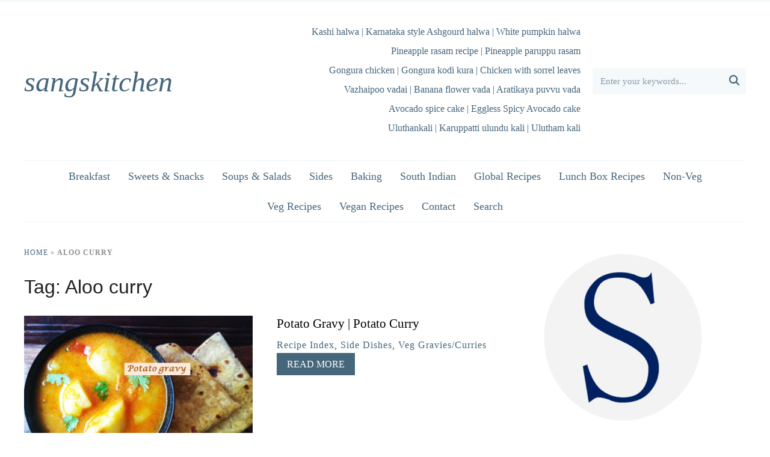

--- FILE ---
content_type: text/html; charset=UTF-8
request_url: https://sangskitchen.com/tag/aloo-curry/
body_size: 23697
content:
<!DOCTYPE html><html lang="en-US"><head><meta charset="UTF-8"><style id="litespeed-ccss">html{font-family:sans-serif;-webkit-text-size-adjust:100%;-ms-text-size-adjust:100%}body{margin:0}article,header,main,nav,section{display:block}a{background-color:transparent}strong{font-weight:700}h1{font-size:2em;margin:.67em 0}img{border:0;vertical-align:top}input{color:inherit;font:inherit;margin:0}input[type=submit]{-webkit-appearance:button}input::-moz-focus-inner{border:0;padding:0}input{line-height:normal}input[type=search]::-webkit-search-cancel-button,input[type=search]::-webkit-search-decoration{-webkit-appearance:none}p{margin:0}body{color:#69574f}a{color:#c85621}.top-navbar{background:#f9ece6}.main-navbar{border-top:2px solid #f9ece6;border-bottom:2px solid #f9ece6}.site-sidebar a{color:#000}input[type=submit]{background-color:#c85621;color:#fff}input[type=search]{color:#000;border:1px solid #e8c8b8}.readmore_button a{background:#c85621}.cat-links a{color:#c85621}.widget .title{color:#c85621}.sb-search{background:#f9ece6}.sb-search input{color:#c85621}.sb-search .sb-icon-search{color:#c85621}.recent-posts.list-view .post{border-bottom:1px solid #f9ece6}.recent-posts.list-view .post{border-bottom:1px solid #f9ece6}@media screen and (max-width:979px){#header_wrapper_mob{border-bottom:2px solid #f9ece6}}.sb-search .sb-search-input::-webkit-input-placeholder{color:rgba(200,86,33,.8)}.sb-search .sb-search-input:-moz-placeholder{color:rgba(200,86,33,.8)}.sb-search .sb-search-input::-moz-placeholder{color:rgba(200,86,33,.8)}.sb-search .sb-search-input:-ms-input-placeholder{color:rgba(200,86,33,.8)}h1,h2,h3{font-weight:300;line-height:1.1;margin:0}h1{font-size:36px}h2{font-size:30px}h3{font-size:24px}.section-title{margin-bottom:30px;color:#222;font-size:32px;font-weight:400;font-family:"Esteban",sans-serif}p{margin-bottom:15px}html{box-sizing:border-box}*,*:before,*:after{box-sizing:inherit}ul{margin:0 0 1.5em 1em;padding:0}ul{list-style:disc}li>ul{margin-bottom:0;margin-left:1.5em}img{height:auto;max-width:100%}input[type=submit]{border:none;padding:12px 15px;font-weight:500;text-transform:uppercase;border-radius:0;width:auto}input[type=search]{padding:11px 12px;border-radius:0;background:#fff;width:auto}div.navigation{position:relative;text-align:center;margin:50px 0;font-size:18px;font-weight:400}a{text-decoration:none}.sf-menu{margin:0;padding:0;list-style:none}.sf-menu *{margin:0;padding:0;list-style:none}.sf-menu li{position:relative}.sf-menu>li{float:left}.sf-menu a{display:block;position:relative}.navbar-wpz{position:relative;z-index:100}.navbar-wpz>li{padding:0}.navbar-wpz>li:first-child{padding-left:0}.navbar-wpz>li:last-child{margin-right:0}.navbar-wpz a{padding:10px 15px}.top-navbar{padding:2px 0;font-size:15px;position:relative;z-index:200}.top-navbar .inner-wrap{max-width:1230px}.main-navbar{text-align:center;text-transform:uppercase;padding:0;max-width:1200px;margin:0 auto 40px}.top-navbar:before,.top-navbar:after{content:" ";display:table}.main-navbar:before,.main-navbar:after{content:" ";display:table}.top-navbar:after{clear:both}.main-navbar:after{clear:both}.main-navbar .sf-menu>li{display:inline-block;float:none}.main-navbar .navbar-wpz>li:last-child{padding-right:0}.main-navbar a{font-size:18px;font-weight:400}#menu-main-slide:not(.mm-menu){display:none}#menu-main-slide{display:none!important}.sb-search{border-radius:4px;margin:0 0 0 20px;border:1px solid transparent}.sb-search form{display:flex}.sb-search input[type=search]{display:block;padding:11px 12px;font-size:15px;background:0 0;border:none;margin:0}.sb-search input[type=search].sb-search-input{-webkit-appearance:none}.sb-search .sb-search-submit-wrap{position:relative}.sb-search .sb-search-submit{text-indent:100%;white-space:nowrap;color:transparent;background:0 0;width:40px;overflow:hidden}.sb-search .sb-icon-search{position:absolute;top:4px;left:12px;z-index:10;font-family:'cookely';font-size:18px;speak:none;font-style:normal;font-weight:700;font-variant:normal;text-transform:none}.sb-icon-search{display:none}.sb-search .sb-search-input::-webkit-input-placeholder{opacity:.8}.sb-search .sb-search-input:-moz-placeholder{opacity:.8}.sb-search .sb-search-input::-moz-placeholder{opacity:.8}.sb-search .sb-search-input:-ms-input-placeholder{opacity:.8}.header_social{text-align:right}.clear:before,.clear:after,.site-header:before,.site-header:after{content:"";display:table;table-layout:fixed}.clear:after,.site-header:after{clear:both}html{font-size:10px}body{margin:0;padding:0;font-family:"Rubik",sans-serif;font-size:16px;font-weight:400;line-height:1.7;background-color:#fff;-webkit-font-smoothing:antialiased;-moz-osx-font-smoothing:grayscale}.inner-wrap{max-width:1200px;margin:0 auto;padding:0}#main{clear:both}.content-area{float:left;width:66.667%}.recent-posts{font-size:0}.recent-posts .post{font-size:16px;position:relative;overflow:hidden;margin:0 0 40px;display:inline-block;vertical-align:top;width:47.5%;margin:0 5% 40px 0}.recent-posts .post-thumb{margin:0 0 15px}.recent-posts .entry-body{padding:0;overflow:hidden}.recent-posts.list-view .post{width:100%;margin-right:0;padding:0 0 40px}.recent-posts.list-view .post .entry-body{padding:0 0 0 40px;overflow:hidden}.recent-posts .entry-body *:last-child{margin-bottom:0}.recent-posts .entry-title{font-size:28px;font-weight:400}.entry-title{position:relative;margin:0 0 8px;font-size:24px;font-weight:400;line-height:1.3}.entry-title a{color:#000}.cat-links{margin:0;font-weight:400;letter-spacing:1px;display:block}.cat-links a{display:inline-block}.readmore_button{font-size:16px;font-weight:500;text-transform:uppercase;margin:0 0 20px}.readmore_button a{display:inline-block;color:#fff;padding:5px 17px}.recent-posts.list-view{display:block;margin:0}.recent-posts.list-view .post{display:flex;padding:0 0 40px;margin:0 0 40px;max-width:100%}.recent-posts.list-view .post:last-child{padding-bottom:0;border-bottom:none;margin-bottom:0}.recent-posts.list-view .post-thumb{margin:0;min-width:380px;width:380px}.recent-posts.list-view .entry-body{padding:0 0 0 30px}.wpz_breadcrumbs{margin-bottom:30px;color:#8d8d8d;font-size:12px;text-transform:uppercase;letter-spacing:1px}.navbar-brand-wpz{display:flex;margin:35px 0;text-align:left}.navbar-brand-wpz .left-align,.navbar-brand-wpz .right-align{display:flex;align-items:center}.navbar-brand-wpz .left-align{flex-grow:1}.navbar-brand-wpz .sb-icon-search{display:block}.navbar-brand-wpz h1{font-weight:400;font-family:"Bad Script",sans-serif;line-height:1.2;font-size:49px}.navbar-brand-wpz .tagline{display:block;font-size:16px;color:#78767d;margin:0 0 0 30px}#sidebar{float:right;width:30%;margin-left:2%}#sidebar .widget{margin:0 0 40px}.site-main:before{content:" ";display:table}.site-main:after{content:" ";display:table;clear:both}.widget{margin-bottom:50px;position:relative}.widget .title{margin-bottom:20px;padding:0;font-size:18px;font-weight:500;text-transform:uppercase}.widget ul{clear:both;margin:0}.widget ul li{list-style-type:none;margin:0 0 5px}.widget ul ul{margin:0;padding:0;border-top:none}.widget ul ul li{border:none}body{color:#424a50}a{color:#46667b}.top-navbar{background:#f6f9fb}.main-navbar{border-top:2px solid #f6f9fb;border-bottom:2px solid #f6f9fb}.site-sidebar a{color:#000}input[type=submit]{background-color:#46667b;color:#fff}input[type=search]{color:#000;border:1px solid #cbdde8}.readmore_button a{background:#46667b}.cat-links a{color:#46667b}.widget .title{color:#46667b}.sb-search{background:#f6f9fb}.sb-search input{color:#46667b}.sb-search .sb-icon-search{color:#46667b}.recent-posts.list-view .post{border-bottom:1px solid #f6f9fb}.recent-posts.list-view .post{border-bottom:1px solid #f6f9fb}@media screen and (max-width:979px){#header_wrapper_mob{border-bottom:2px solid #f6f9fb}}.sb-search .sb-search-input::-webkit-input-placeholder{color:rgba(70,102,123,.8)}.sb-search .sb-search-input:-moz-placeholder{color:rgba(70,102,123,.8)}.sb-search .sb-search-input::-moz-placeholder{color:rgba(70,102,123,.8)}.sb-search .sb-search-input:-ms-input-placeholder{color:rgba(70,102,123,.8)}@media screen and (max-width:1240px){.inner-wrap{padding:0 2%}.recent-posts .entry-title{font-size:24px}}@media screen and (max-width:1080px){.recent-posts.list-view .post-thumb{min-width:40%;width:40%}}@media (min-width:980px){#menu-main-slide{display:none!important}}@media screen and (max-width:979px){.navbar-brand-wpz .right-align{display:none}.header_social{float:left;text-align:left}.top-navbar,#navbar-main{display:none}#header_wrapper_mob{margin-left:2%;margin-right:2%;padding:0;position:relative;margin-bottom:30px}.navbar-brand-wpz h1{font-size:40px}.navbar-brand-wpz{margin:15px 0;float:left;max-width:70%}.main-navbar{border:none;margin:0}}@media screen and (max-width:820px){.content-area{width:100%;float:none}#sidebar{float:none;margin:50px 0 0;width:100%;max-width:100%}.navbar-brand-wpz .left-align{display:block}.navbar-brand-wpz .tagline{margin:0}}@media screen and (max-width:768px){.inner-wrap{padding:0 4%}#header_wrapper_mob{margin-left:4%;margin-right:4%}h1{font-size:28px}h2{font-size:26px}h3{font-size:22px}.navbar-brand-wpz h1{font-size:36px;letter-spacing:0}.entry-title{font-size:20px}.recent-posts{float:none;width:100%;max-width:100%}}@media screen and (max-width:720px){.navbar-brand-wpz .tagline{display:none}}@media screen and (max-width:640px){.section-title{font-size:24px}}@media screen and (max-width:500px){.header_social{float:none;text-align:center}.wpz_breadcrumbs,#header_wrapper_mob{margin-bottom:20px}.sb-search input{flex:3}.recent-posts .post{display:block}.recent-posts .post .post-thumb{margin:0 0 20px}.recent-posts .post{width:100%;margin-right:0}.recent-posts.list-view .post .post-thumb{width:100%;float:none;margin:0 0 20px}.recent-posts.list-view .post{display:block}.recent-posts.list-view .post .entry-body{padding:0}.archive .recent-posts .post{width:100%;margin-right:0}}@media screen and (max-width:460px){.navbar-brand-wpz .sb-search{display:inline-block}}@media screen and (max-width:768px){.navbar-brand-wpz .header_social{display:none!important}.navbar-brand-wpz .sb-search{display:none!important}}.navbar-brand-wpz .tagline{display:none;font-family:"Palatino","Palatino Linotype","Palatino LT STD","Book Antiqua",Georgia,serif;text-transform:capitalize;font-style:normal}body{font-family:"Palatino","Palatino Linotype","Palatino LT STD","Book Antiqua",Georgia,serif}h1,h2,h3{font-family:"Palatino","Palatino Linotype","Palatino LT STD","Book Antiqua",Georgia,serif}.navbar-brand-wpz h1{font-family:"Palatino","Palatino Linotype","Palatino LT STD","Book Antiqua",Georgia,serif;text-transform:lowercase;font-style:italic}.main-navbar a{font-family:"Palatino","Palatino Linotype","Palatino LT STD","Book Antiqua",Georgia,serif;text-transform:capitalize}.widget h3.title{font-family:"Palatino","Palatino Linotype","Palatino LT STD","Book Antiqua",Georgia,serif;font-weight:400;text-transform:capitalize}.entry-title,.recent-posts .entry-title{font-family:"Palatino","Palatino Linotype","Palatino LT STD","Book Antiqua",Georgia,serif;text-transform:capitalize}@media screen and (max-width:768px){.navbar-brand-wpz .tagline{display:none;font-size:16px}.navbar-brand-wpz .header_social{display:none}body{font-size:16px}.navbar-brand-wpz h1{font-size:40px}.widget h3.title{font-size:18px}.entry-title,.recent-posts .entry-title{font-size:26px}}@media screen and (min-width:769px){body{font-size:16px}.navbar-brand-wpz h1{font-size:48px}.navbar-brand-wpz .tagline{font-size:16px}.widget h3.title{font-size:18px}.entry-title,.recent-posts .entry-title{font-size:21px}}@media screen and (max-width:480px){body{font-size:16px}.navbar-brand-wpz h1{font-size:33px}.navbar-brand-wpz .tagline{font-size:16px}.widget h3.title{font-size:18px}.entry-title,.recent-posts .entry-title{font-size:24px}}</style><script src="[data-uri]" defer></script> <meta name="viewport" content="width=device-width, initial-scale=1.0"><link rel="profile" href="https://gmpg.org/xfn/11"><link rel="pingback" href="https://sangskitchen.com/xmlrpc.php"><link rel="preload" as="font" href="https://sangskitchen.b-cdn.net/wp-content/themes/wpzoom-cookely/fonts/cookely.ttf" type="font/ttf" crossorigin><meta name='robots' content='noindex, follow' /> <script data-cfasync="false" data-pagespeed-no-defer>var gtm4wp_datalayer_name = "dataLayer";
	var dataLayer = dataLayer || [];</script> <title>Aloo curry Archives - sangskitchen</title> <script type="application/ld+json" class="yoast-schema-graph">{"@context":"https://schema.org","@graph":[{"@type":"CollectionPage","@id":"https://sangskitchen.com/tag/aloo-curry/","url":"https://sangskitchen.com/tag/aloo-curry/","name":"Aloo curry Archives - sangskitchen","isPartOf":{"@id":"https://sangskitchen.com/#website"},"primaryImageOfPage":{"@id":"https://sangskitchen.com/tag/aloo-curry/#primaryimage"},"image":{"@id":"https://sangskitchen.com/tag/aloo-curry/#primaryimage"},"thumbnailUrl":"https://sangskitchen.b-cdn.net/wp-content/uploads/2018/12/feature-10.png","breadcrumb":{"@id":"https://sangskitchen.com/tag/aloo-curry/#breadcrumb"},"inLanguage":"en-US"},{"@type":"ImageObject","inLanguage":"en-US","@id":"https://sangskitchen.com/tag/aloo-curry/#primaryimage","url":"https://sangskitchen.b-cdn.net/wp-content/uploads/2018/12/feature-10.png","contentUrl":"https://sangskitchen.b-cdn.net/wp-content/uploads/2018/12/feature-10.png","width":1385,"height":1015,"caption":"Potato gravy -feature"},{"@type":"BreadcrumbList","@id":"https://sangskitchen.com/tag/aloo-curry/#breadcrumb","itemListElement":[{"@type":"ListItem","position":1,"name":"Home","item":"https://sangskitchen.com/"},{"@type":"ListItem","position":2,"name":"Aloo curry"}]},{"@type":"WebSite","@id":"https://sangskitchen.com/#website","url":"https://sangskitchen.com/","name":"sangskitchen","description":"Indian Veg and Non-Veg delicacies","publisher":{"@id":"https://sangskitchen.com/#/schema/person/6fdd106f2257e526694cd00c170d76b7"},"potentialAction":[{"@type":"SearchAction","target":{"@type":"EntryPoint","urlTemplate":"https://sangskitchen.com/?s={search_term_string}"},"query-input":"required name=search_term_string"}],"inLanguage":"en-US"},{"@type":["Person","Organization"],"@id":"https://sangskitchen.com/#/schema/person/6fdd106f2257e526694cd00c170d76b7","name":"Sangskitchen","logo":{"@id":"https://sangskitchen.com/#/schema/person/image/"}}]}</script> <link rel='dns-prefetch' href='//fonts.gstatic.com' /><link rel='dns-prefetch' href='//fonts.googleapis.com' /><link rel="alternate" type="application/rss+xml" title="sangskitchen &raquo; Feed" href="https://sangskitchen.com/feed/" /><link rel="alternate" type="application/rss+xml" title="sangskitchen &raquo; Comments Feed" href="https://sangskitchen.com/comments/feed/" /><link rel="alternate" type="application/rss+xml" title="sangskitchen &raquo; Aloo curry Tag Feed" href="https://sangskitchen.com/tag/aloo-curry/feed/" /> <script type="text/javascript" src="[data-uri]" defer></script> <link data-optimized="1" data-asynced="1" as="style" onload="this.onload=null;this.rel='stylesheet'"  rel='preload' id='wprm-public-css' href='https://sangskitchen.b-cdn.net/wp-content/litespeed/css/02adfea54ed3df1f9d302f02a0f02c1c.css?ver=66e06' type='text/css' media='all' /><noscript><link data-optimized="1" rel='stylesheet' href='https://sangskitchen.b-cdn.net/wp-content/litespeed/css/02adfea54ed3df1f9d302f02a0f02c1c.css?ver=66e06' type='text/css' media='all' /></noscript><style id='wp-emoji-styles-inline-css' type='text/css'>img.wp-smiley, img.emoji {
		display: inline !important;
		border: none !important;
		box-shadow: none !important;
		height: 1em !important;
		width: 1em !important;
		margin: 0 0.07em !important;
		vertical-align: -0.1em !important;
		background: none !important;
		padding: 0 !important;
	}</style><link data-optimized="1" data-asynced="1" as="style" onload="this.onload=null;this.rel='stylesheet'"  rel='preload' id='wp-block-library-css' href='https://sangskitchen.b-cdn.net/wp-content/litespeed/css/e32957b07de2a2e47a3313cb73aec541.css?ver=4d502' type='text/css' media='all' /><noscript><link data-optimized="1" rel='stylesheet' href='https://sangskitchen.b-cdn.net/wp-content/litespeed/css/e32957b07de2a2e47a3313cb73aec541.css?ver=4d502' type='text/css' media='all' /></noscript><style id='wp-block-library-theme-inline-css' type='text/css'>.wp-block-audio figcaption{color:#555;font-size:13px;text-align:center}.is-dark-theme .wp-block-audio figcaption{color:hsla(0,0%,100%,.65)}.wp-block-audio{margin:0 0 1em}.wp-block-code{border:1px solid #ccc;border-radius:4px;font-family:Menlo,Consolas,monaco,monospace;padding:.8em 1em}.wp-block-embed figcaption{color:#555;font-size:13px;text-align:center}.is-dark-theme .wp-block-embed figcaption{color:hsla(0,0%,100%,.65)}.wp-block-embed{margin:0 0 1em}.blocks-gallery-caption{color:#555;font-size:13px;text-align:center}.is-dark-theme .blocks-gallery-caption{color:hsla(0,0%,100%,.65)}.wp-block-image figcaption{color:#555;font-size:13px;text-align:center}.is-dark-theme .wp-block-image figcaption{color:hsla(0,0%,100%,.65)}.wp-block-image{margin:0 0 1em}.wp-block-pullquote{border-bottom:4px solid;border-top:4px solid;color:currentColor;margin-bottom:1.75em}.wp-block-pullquote cite,.wp-block-pullquote footer,.wp-block-pullquote__citation{color:currentColor;font-size:.8125em;font-style:normal;text-transform:uppercase}.wp-block-quote{border-left:.25em solid;margin:0 0 1.75em;padding-left:1em}.wp-block-quote cite,.wp-block-quote footer{color:currentColor;font-size:.8125em;font-style:normal;position:relative}.wp-block-quote.has-text-align-right{border-left:none;border-right:.25em solid;padding-left:0;padding-right:1em}.wp-block-quote.has-text-align-center{border:none;padding-left:0}.wp-block-quote.is-large,.wp-block-quote.is-style-large,.wp-block-quote.is-style-plain{border:none}.wp-block-search .wp-block-search__label{font-weight:700}.wp-block-search__button{border:1px solid #ccc;padding:.375em .625em}:where(.wp-block-group.has-background){padding:1.25em 2.375em}.wp-block-separator.has-css-opacity{opacity:.4}.wp-block-separator{border:none;border-bottom:2px solid;margin-left:auto;margin-right:auto}.wp-block-separator.has-alpha-channel-opacity{opacity:1}.wp-block-separator:not(.is-style-wide):not(.is-style-dots){width:100px}.wp-block-separator.has-background:not(.is-style-dots){border-bottom:none;height:1px}.wp-block-separator.has-background:not(.is-style-wide):not(.is-style-dots){height:2px}.wp-block-table{margin:0 0 1em}.wp-block-table td,.wp-block-table th{word-break:normal}.wp-block-table figcaption{color:#555;font-size:13px;text-align:center}.is-dark-theme .wp-block-table figcaption{color:hsla(0,0%,100%,.65)}.wp-block-video figcaption{color:#555;font-size:13px;text-align:center}.is-dark-theme .wp-block-video figcaption{color:hsla(0,0%,100%,.65)}.wp-block-video{margin:0 0 1em}.wp-block-template-part.has-background{margin-bottom:0;margin-top:0;padding:1.25em 2.375em}</style><style id='classic-theme-styles-inline-css' type='text/css'>/*! This file is auto-generated */
.wp-block-button__link{color:#fff;background-color:#32373c;border-radius:9999px;box-shadow:none;text-decoration:none;padding:calc(.667em + 2px) calc(1.333em + 2px);font-size:1.125em}.wp-block-file__button{background:#32373c;color:#fff;text-decoration:none}</style><style id='global-styles-inline-css' type='text/css'>body{--wp--preset--color--black: #000000;--wp--preset--color--cyan-bluish-gray: #abb8c3;--wp--preset--color--white: #ffffff;--wp--preset--color--pale-pink: #f78da7;--wp--preset--color--vivid-red: #cf2e2e;--wp--preset--color--luminous-vivid-orange: #ff6900;--wp--preset--color--luminous-vivid-amber: #fcb900;--wp--preset--color--light-green-cyan: #7bdcb5;--wp--preset--color--vivid-green-cyan: #00d084;--wp--preset--color--pale-cyan-blue: #8ed1fc;--wp--preset--color--vivid-cyan-blue: #0693e3;--wp--preset--color--vivid-purple: #9b51e0;--wp--preset--gradient--vivid-cyan-blue-to-vivid-purple: linear-gradient(135deg,rgba(6,147,227,1) 0%,rgb(155,81,224) 100%);--wp--preset--gradient--light-green-cyan-to-vivid-green-cyan: linear-gradient(135deg,rgb(122,220,180) 0%,rgb(0,208,130) 100%);--wp--preset--gradient--luminous-vivid-amber-to-luminous-vivid-orange: linear-gradient(135deg,rgba(252,185,0,1) 0%,rgba(255,105,0,1) 100%);--wp--preset--gradient--luminous-vivid-orange-to-vivid-red: linear-gradient(135deg,rgba(255,105,0,1) 0%,rgb(207,46,46) 100%);--wp--preset--gradient--very-light-gray-to-cyan-bluish-gray: linear-gradient(135deg,rgb(238,238,238) 0%,rgb(169,184,195) 100%);--wp--preset--gradient--cool-to-warm-spectrum: linear-gradient(135deg,rgb(74,234,220) 0%,rgb(151,120,209) 20%,rgb(207,42,186) 40%,rgb(238,44,130) 60%,rgb(251,105,98) 80%,rgb(254,248,76) 100%);--wp--preset--gradient--blush-light-purple: linear-gradient(135deg,rgb(255,206,236) 0%,rgb(152,150,240) 100%);--wp--preset--gradient--blush-bordeaux: linear-gradient(135deg,rgb(254,205,165) 0%,rgb(254,45,45) 50%,rgb(107,0,62) 100%);--wp--preset--gradient--luminous-dusk: linear-gradient(135deg,rgb(255,203,112) 0%,rgb(199,81,192) 50%,rgb(65,88,208) 100%);--wp--preset--gradient--pale-ocean: linear-gradient(135deg,rgb(255,245,203) 0%,rgb(182,227,212) 50%,rgb(51,167,181) 100%);--wp--preset--gradient--electric-grass: linear-gradient(135deg,rgb(202,248,128) 0%,rgb(113,206,126) 100%);--wp--preset--gradient--midnight: linear-gradient(135deg,rgb(2,3,129) 0%,rgb(40,116,252) 100%);--wp--preset--font-size--small: 13px;--wp--preset--font-size--medium: 20px;--wp--preset--font-size--large: 36px;--wp--preset--font-size--x-large: 42px;--wp--preset--spacing--20: 0.44rem;--wp--preset--spacing--30: 0.67rem;--wp--preset--spacing--40: 1rem;--wp--preset--spacing--50: 1.5rem;--wp--preset--spacing--60: 2.25rem;--wp--preset--spacing--70: 3.38rem;--wp--preset--spacing--80: 5.06rem;--wp--preset--shadow--natural: 6px 6px 9px rgba(0, 0, 0, 0.2);--wp--preset--shadow--deep: 12px 12px 50px rgba(0, 0, 0, 0.4);--wp--preset--shadow--sharp: 6px 6px 0px rgba(0, 0, 0, 0.2);--wp--preset--shadow--outlined: 6px 6px 0px -3px rgba(255, 255, 255, 1), 6px 6px rgba(0, 0, 0, 1);--wp--preset--shadow--crisp: 6px 6px 0px rgba(0, 0, 0, 1);}:where(.is-layout-flex){gap: 0.5em;}:where(.is-layout-grid){gap: 0.5em;}body .is-layout-flow > .alignleft{float: left;margin-inline-start: 0;margin-inline-end: 2em;}body .is-layout-flow > .alignright{float: right;margin-inline-start: 2em;margin-inline-end: 0;}body .is-layout-flow > .aligncenter{margin-left: auto !important;margin-right: auto !important;}body .is-layout-constrained > .alignleft{float: left;margin-inline-start: 0;margin-inline-end: 2em;}body .is-layout-constrained > .alignright{float: right;margin-inline-start: 2em;margin-inline-end: 0;}body .is-layout-constrained > .aligncenter{margin-left: auto !important;margin-right: auto !important;}body .is-layout-constrained > :where(:not(.alignleft):not(.alignright):not(.alignfull)){max-width: var(--wp--style--global--content-size);margin-left: auto !important;margin-right: auto !important;}body .is-layout-constrained > .alignwide{max-width: var(--wp--style--global--wide-size);}body .is-layout-flex{display: flex;}body .is-layout-flex{flex-wrap: wrap;align-items: center;}body .is-layout-flex > *{margin: 0;}body .is-layout-grid{display: grid;}body .is-layout-grid > *{margin: 0;}:where(.wp-block-columns.is-layout-flex){gap: 2em;}:where(.wp-block-columns.is-layout-grid){gap: 2em;}:where(.wp-block-post-template.is-layout-flex){gap: 1.25em;}:where(.wp-block-post-template.is-layout-grid){gap: 1.25em;}.has-black-color{color: var(--wp--preset--color--black) !important;}.has-cyan-bluish-gray-color{color: var(--wp--preset--color--cyan-bluish-gray) !important;}.has-white-color{color: var(--wp--preset--color--white) !important;}.has-pale-pink-color{color: var(--wp--preset--color--pale-pink) !important;}.has-vivid-red-color{color: var(--wp--preset--color--vivid-red) !important;}.has-luminous-vivid-orange-color{color: var(--wp--preset--color--luminous-vivid-orange) !important;}.has-luminous-vivid-amber-color{color: var(--wp--preset--color--luminous-vivid-amber) !important;}.has-light-green-cyan-color{color: var(--wp--preset--color--light-green-cyan) !important;}.has-vivid-green-cyan-color{color: var(--wp--preset--color--vivid-green-cyan) !important;}.has-pale-cyan-blue-color{color: var(--wp--preset--color--pale-cyan-blue) !important;}.has-vivid-cyan-blue-color{color: var(--wp--preset--color--vivid-cyan-blue) !important;}.has-vivid-purple-color{color: var(--wp--preset--color--vivid-purple) !important;}.has-black-background-color{background-color: var(--wp--preset--color--black) !important;}.has-cyan-bluish-gray-background-color{background-color: var(--wp--preset--color--cyan-bluish-gray) !important;}.has-white-background-color{background-color: var(--wp--preset--color--white) !important;}.has-pale-pink-background-color{background-color: var(--wp--preset--color--pale-pink) !important;}.has-vivid-red-background-color{background-color: var(--wp--preset--color--vivid-red) !important;}.has-luminous-vivid-orange-background-color{background-color: var(--wp--preset--color--luminous-vivid-orange) !important;}.has-luminous-vivid-amber-background-color{background-color: var(--wp--preset--color--luminous-vivid-amber) !important;}.has-light-green-cyan-background-color{background-color: var(--wp--preset--color--light-green-cyan) !important;}.has-vivid-green-cyan-background-color{background-color: var(--wp--preset--color--vivid-green-cyan) !important;}.has-pale-cyan-blue-background-color{background-color: var(--wp--preset--color--pale-cyan-blue) !important;}.has-vivid-cyan-blue-background-color{background-color: var(--wp--preset--color--vivid-cyan-blue) !important;}.has-vivid-purple-background-color{background-color: var(--wp--preset--color--vivid-purple) !important;}.has-black-border-color{border-color: var(--wp--preset--color--black) !important;}.has-cyan-bluish-gray-border-color{border-color: var(--wp--preset--color--cyan-bluish-gray) !important;}.has-white-border-color{border-color: var(--wp--preset--color--white) !important;}.has-pale-pink-border-color{border-color: var(--wp--preset--color--pale-pink) !important;}.has-vivid-red-border-color{border-color: var(--wp--preset--color--vivid-red) !important;}.has-luminous-vivid-orange-border-color{border-color: var(--wp--preset--color--luminous-vivid-orange) !important;}.has-luminous-vivid-amber-border-color{border-color: var(--wp--preset--color--luminous-vivid-amber) !important;}.has-light-green-cyan-border-color{border-color: var(--wp--preset--color--light-green-cyan) !important;}.has-vivid-green-cyan-border-color{border-color: var(--wp--preset--color--vivid-green-cyan) !important;}.has-pale-cyan-blue-border-color{border-color: var(--wp--preset--color--pale-cyan-blue) !important;}.has-vivid-cyan-blue-border-color{border-color: var(--wp--preset--color--vivid-cyan-blue) !important;}.has-vivid-purple-border-color{border-color: var(--wp--preset--color--vivid-purple) !important;}.has-vivid-cyan-blue-to-vivid-purple-gradient-background{background: var(--wp--preset--gradient--vivid-cyan-blue-to-vivid-purple) !important;}.has-light-green-cyan-to-vivid-green-cyan-gradient-background{background: var(--wp--preset--gradient--light-green-cyan-to-vivid-green-cyan) !important;}.has-luminous-vivid-amber-to-luminous-vivid-orange-gradient-background{background: var(--wp--preset--gradient--luminous-vivid-amber-to-luminous-vivid-orange) !important;}.has-luminous-vivid-orange-to-vivid-red-gradient-background{background: var(--wp--preset--gradient--luminous-vivid-orange-to-vivid-red) !important;}.has-very-light-gray-to-cyan-bluish-gray-gradient-background{background: var(--wp--preset--gradient--very-light-gray-to-cyan-bluish-gray) !important;}.has-cool-to-warm-spectrum-gradient-background{background: var(--wp--preset--gradient--cool-to-warm-spectrum) !important;}.has-blush-light-purple-gradient-background{background: var(--wp--preset--gradient--blush-light-purple) !important;}.has-blush-bordeaux-gradient-background{background: var(--wp--preset--gradient--blush-bordeaux) !important;}.has-luminous-dusk-gradient-background{background: var(--wp--preset--gradient--luminous-dusk) !important;}.has-pale-ocean-gradient-background{background: var(--wp--preset--gradient--pale-ocean) !important;}.has-electric-grass-gradient-background{background: var(--wp--preset--gradient--electric-grass) !important;}.has-midnight-gradient-background{background: var(--wp--preset--gradient--midnight) !important;}.has-small-font-size{font-size: var(--wp--preset--font-size--small) !important;}.has-medium-font-size{font-size: var(--wp--preset--font-size--medium) !important;}.has-large-font-size{font-size: var(--wp--preset--font-size--large) !important;}.has-x-large-font-size{font-size: var(--wp--preset--font-size--x-large) !important;}
.wp-block-navigation a:where(:not(.wp-element-button)){color: inherit;}
:where(.wp-block-post-template.is-layout-flex){gap: 1.25em;}:where(.wp-block-post-template.is-layout-grid){gap: 1.25em;}
:where(.wp-block-columns.is-layout-flex){gap: 2em;}:where(.wp-block-columns.is-layout-grid){gap: 2em;}
.wp-block-pullquote{font-size: 1.5em;line-height: 1.6;}</style><link data-optimized="1" data-asynced="1" as="style" onload="this.onload=null;this.rel='stylesheet'"  rel='preload' id='wprmp-public-css' href='https://sangskitchen.b-cdn.net/wp-content/litespeed/css/44fe7e4bb391890315ea233d17f4c6ce.css?ver=b97d7' type='text/css' media='all' /><noscript><link data-optimized="1" rel='stylesheet' href='https://sangskitchen.b-cdn.net/wp-content/litespeed/css/44fe7e4bb391890315ea233d17f4c6ce.css?ver=b97d7' type='text/css' media='all' /></noscript><link data-optimized="1" data-asynced="1" as="style" onload="this.onload=null;this.rel='stylesheet'"  rel='preload' id='zoom-theme-utils-css-css' href='https://sangskitchen.b-cdn.net/wp-content/litespeed/css/237a4d5f7d21ac29ea55afb51ec735bf.css?ver=2aff1' type='text/css' media='all' /><noscript><link data-optimized="1" rel='stylesheet' href='https://sangskitchen.b-cdn.net/wp-content/litespeed/css/237a4d5f7d21ac29ea55afb51ec735bf.css?ver=2aff1' type='text/css' media='all' /></noscript><link data-optimized="1" data-asynced="1" as="style" onload="this.onload=null;this.rel='stylesheet'"  rel='preload' id='cookely-style-css' href='https://sangskitchen.b-cdn.net/wp-content/litespeed/css/4da7fe4fbb3e81966304808fa89429e2.css?ver=d2ea7' type='text/css' media='all' /><noscript><link data-optimized="1" rel='stylesheet' href='https://sangskitchen.b-cdn.net/wp-content/litespeed/css/4da7fe4fbb3e81966304808fa89429e2.css?ver=d2ea7' type='text/css' media='all' /></noscript><link data-optimized="1" data-asynced="1" as="style" onload="this.onload=null;this.rel='stylesheet'"  rel='preload' id='cookely-style-color-light-blue-css' href='https://sangskitchen.b-cdn.net/wp-content/litespeed/css/e3cf0b4df5ec6f0deb1fcad5d17546a5.css?ver=42031' type='text/css' media='all' /><noscript><link data-optimized="1" rel='stylesheet' href='https://sangskitchen.b-cdn.net/wp-content/litespeed/css/e3cf0b4df5ec6f0deb1fcad5d17546a5.css?ver=42031' type='text/css' media='all' /></noscript><link data-optimized="1" data-asynced="1" as="style" onload="this.onload=null;this.rel='stylesheet'"  rel='preload' id='media-queries-css' href='https://sangskitchen.b-cdn.net/wp-content/litespeed/css/3dd8098a72410a699df270e3409f48ac.css?ver=ca4c5' type='text/css' media='all' /><noscript><link data-optimized="1" rel='stylesheet' href='https://sangskitchen.b-cdn.net/wp-content/litespeed/css/3dd8098a72410a699df270e3409f48ac.css?ver=ca4c5' type='text/css' media='all' /></noscript><link data-optimized="1" data-asynced="1" as="style" onload="this.onload=null;this.rel='stylesheet'"  rel='preload' id='dashicons-css' href='https://sangskitchen.b-cdn.net/wp-content/litespeed/css/76470b4a4077b360ffa612b73d114845.css?ver=dfee8' type='text/css' media='all' /><noscript><link data-optimized="1" rel='stylesheet' href='https://sangskitchen.b-cdn.net/wp-content/litespeed/css/76470b4a4077b360ffa612b73d114845.css?ver=dfee8' type='text/css' media='all' /></noscript><link data-optimized="1" data-asynced="1" as="style" onload="this.onload=null;this.rel='stylesheet'"  rel='preload' id='simple-social-icons-font-css' href='https://sangskitchen.b-cdn.net/wp-content/litespeed/css/db66f16d0690710970b63a2df3186d19.css?ver=06983' type='text/css' media='all' /><noscript><link data-optimized="1" rel='stylesheet' href='https://sangskitchen.b-cdn.net/wp-content/litespeed/css/db66f16d0690710970b63a2df3186d19.css?ver=06983' type='text/css' media='all' /></noscript> <script type="text/javascript" src="https://sangskitchen.b-cdn.net/wp-includes/js/jquery/jquery.min.js?ver=3.7.1" id="jquery-core-js"></script> <link rel="https://api.w.org/" href="https://sangskitchen.com/wp-json/" /><link rel="alternate" type="application/json" href="https://sangskitchen.com/wp-json/wp/v2/tags/3294" /><link rel="EditURI" type="application/rsd+xml" title="RSD" href="https://sangskitchen.com/xmlrpc.php?rsd" /><meta name="generator" content="WordPress 6.4.7" /> <script type="text/javascript" src="[data-uri]" defer></script><style type="text/css">.tippy-box[data-theme~="wprm"] { background-color: #333333; color: #FFFFFF; } .tippy-box[data-theme~="wprm"][data-placement^="top"] > .tippy-arrow::before { border-top-color: #333333; } .tippy-box[data-theme~="wprm"][data-placement^="bottom"] > .tippy-arrow::before { border-bottom-color: #333333; } .tippy-box[data-theme~="wprm"][data-placement^="left"] > .tippy-arrow::before { border-left-color: #333333; } .tippy-box[data-theme~="wprm"][data-placement^="right"] > .tippy-arrow::before { border-right-color: #333333; } .tippy-box[data-theme~="wprm"] a { color: #FFFFFF; } .wprm-comment-rating svg { width: 18px !important; height: 18px !important; } img.wprm-comment-rating { width: 90px !important; height: 18px !important; } body { --comment-rating-star-color: #417505; } body { --wprm-popup-font-size: 16px; } body { --wprm-popup-background: #ffffff; } body { --wprm-popup-title: #000000; } body { --wprm-popup-content: #444444; } body { --wprm-popup-button-background: #444444; } body { --wprm-popup-button-text: #ffffff; }</style><style type="text/css">.wprm-glossary-term {color: #5A822B;text-decoration: underline;cursor: help;}</style>
 <script data-cfasync="false" data-pagespeed-no-defer type="text/javascript">var dataLayer_content = {"pageTitle":"Aloo curry Archives - sangskitchen"};
	dataLayer.push( dataLayer_content );</script> <script data-cfasync="false">(function(w,d,s,l,i){w[l]=w[l]||[];w[l].push({'gtm.start':
new Date().getTime(),event:'gtm.js'});var f=d.getElementsByTagName(s)[0],
j=d.createElement(s),dl=l!='dataLayer'?'&l='+l:'';j.async=true;j.src=
'//www.googletagmanager.com/gtm.js?id='+i+dl;f.parentNode.insertBefore(j,f);
})(window,document,'script','dataLayer','GTM-WMFFG43');</script> <meta name="generator" content="Cookely 1.1.2" /><meta name="generator" content="WPZOOM Framework 1.9.11" /><style type="text/css">@media screen and (max-width: 768px) {
                .navbar-brand-wpz .header_social { display: none !important; }
.navbar-brand-wpz .sb-search { display: none !important; }
            }</style><style type="text/css" id="wpzoom-cookely-custom-css">.navbar-brand-wpz .tagline{display:none;font-family:"Palatino", "Palatino Linotype", "Palatino LT STD", "Book Antiqua", Georgia, serif;text-transform:capitalize;font-style:normal;}body{font-family:"Palatino", "Palatino Linotype", "Palatino LT STD", "Book Antiqua", Georgia, serif;}h1, h2, h3, h4, h5, h6{font-family:"Palatino", "Palatino Linotype", "Palatino LT STD", "Book Antiqua", Georgia, serif;}.navbar-brand-wpz h1{font-family:"Palatino", "Palatino Linotype", "Palatino LT STD", "Book Antiqua", Georgia, serif;text-transform:lowercase;font-style:italic;}.top-navbar a{font-family:"Palatino", "Palatino Linotype", "Palatino LT STD", "Book Antiqua", Georgia, serif;text-transform:capitalize;}.main-navbar a{font-family:"Palatino", "Palatino Linotype", "Palatino LT STD", "Book Antiqua", Georgia, serif;text-transform:capitalize;}.slicknav_nav a{font-family:"Palatino", "Palatino Linotype", "Palatino LT STD", "Book Antiqua", Georgia, serif;text-transform:capitalize;}.widget h3.title{font-family:"Palatino", "Palatino Linotype", "Palatino LT STD", "Book Antiqua", Georgia, serif;font-weight:normal;text-transform:capitalize;}.entry-title, .recent-posts .entry-title{font-family:"Palatino", "Palatino Linotype", "Palatino LT STD", "Book Antiqua", Georgia, serif;text-transform:capitalize;}.single h1.entry-title{font-family:"Palatino", "Palatino Linotype", "Palatino LT STD", "Book Antiqua", Georgia, serif;font-weight:normal;text-transform:capitalize;}.page h1.entry-title{font-family:"Palatino", "Palatino Linotype", "Palatino LT STD", "Book Antiqua", Georgia, serif;font-weight:normal;text-transform:capitalize;}.footer-menu ul li{font-family:"Palatino", "Palatino Linotype", "Palatino LT STD", "Book Antiqua", Georgia, serif;text-transform:capitalize;}
@media screen and (max-width: 768px){.navbar-brand-wpz .tagline{display:none;font-size:16px;}.navbar-brand-wpz .header_social{display:none;}body{font-size:16px;}.navbar-brand-wpz h1{font-size:40px;}.widget h3.title{font-size:18px;}.entry-title, .recent-posts .entry-title{font-size:26px;}.single h1.entry-title{font-size:36px;}.page h1.entry-title{font-size:36px;}.footer-menu ul li{font-size:16px;}}
@media screen and (min-width: 769px){body{font-size:16px;}.navbar-brand-wpz h1{font-size:48px;}.navbar-brand-wpz .tagline{font-size:16px;}.widget h3.title{font-size:18px;}.entry-title, .recent-posts .entry-title{font-size:21px;}.single h1.entry-title{font-size:36px;}.page h1.entry-title{font-size:44px;}.footer-menu ul li{font-size:16px;}}
@media screen and (max-width: 480px){body{font-size:16px;}.navbar-brand-wpz h1{font-size:33px;}.navbar-brand-wpz .tagline{font-size:16px;}.widget h3.title{font-size:18px;}.entry-title, .recent-posts .entry-title{font-size:24px;}.single h1.entry-title{font-size:28px;}.page h1.entry-title{font-size:28px;}.footer-menu ul li{font-size:16px;}}</style><link rel="icon" href="https://sangskitchen.b-cdn.net/wp-content/uploads/2020/05/cropped-Site-Logo-May-2020-32x32.png" sizes="32x32" /><link rel="icon" href="https://sangskitchen.b-cdn.net/wp-content/uploads/2020/05/cropped-Site-Logo-May-2020-192x192.png" sizes="192x192" /><link rel="apple-touch-icon" href="https://sangskitchen.b-cdn.net/wp-content/uploads/2020/05/cropped-Site-Logo-May-2020-180x180.png" /><meta name="msapplication-TileImage" content="https://sangskitchen.b-cdn.net/wp-content/uploads/2020/05/cropped-Site-Logo-May-2020-270x270.png" /></head><body class="archive tag tag-aloo-curry tag-3294"><div class="page-wrap"><header class="site-header"><nav class="top-navbar" role="navigation"><div class="inner-wrap"><div id="navbar-top"></div></div></nav><div class="clear"></div><div class="inner-wrap" id="header_wrapper_mob"><div class="navbar-brand-wpz"><div class="left-align"><h1><a href="https://sangskitchen.com" title="Indian Veg and Non-Veg delicacies" data-wpel-link="internal" target="_self" rel="follow">sangskitchen</a></h1><p class="tagline">Indian Veg and Non-Veg delicacies</p></div><div class="right-align"><div class="header_social"><div id="recent-posts-2" class="widget widget_recent_entries"><h3 class="title"><span>Recent Posts</span></h3><ul><li>
<a href="https://sangskitchen.com/kashi-halwa/" data-wpel-link="internal" target="_self" rel="follow">Kashi halwa | Karnataka style Ashgourd halwa | White pumpkin halwa</a></li><li>
<a href="https://sangskitchen.com/pineapple-rasam/" data-wpel-link="internal" target="_self" rel="follow">Pineapple rasam recipe | Pineapple paruppu rasam</a></li><li>
<a href="https://sangskitchen.com/gongura-chicken-gravy/" data-wpel-link="internal" target="_self" rel="follow">Gongura chicken | Gongura kodi kura | Chicken with sorrel leaves</a></li><li>
<a href="https://sangskitchen.com/vazhaipoo-vadai/" data-wpel-link="internal" target="_self" rel="follow">Vazhaipoo vadai | Banana flower vada | Aratikaya puvvu vada</a></li><li>
<a href="https://sangskitchen.com/avocado-spice-cake/" data-wpel-link="internal" target="_self" rel="follow">Avocado spice cake | Eggless Spicy Avocado cake</a></li><li>
<a href="https://sangskitchen.com/uluthankali/" data-wpel-link="internal" target="_self" rel="follow">Uluthankali | Karuppatti ulundu kali | Ulutham kali</a></li></ul></div></div><div id="sb-search" class="sb-search sb-search-open"><form role="search" method="get" id="searchform" action="https://sangskitchen.com/">
<input type="search" class="sb-search-input" placeholder="Enter your keywords..."  name="s" id="s" value="" />
<span class="sb-search-submit-wrap">
<input type="submit" id="searchsubmit" class="sb-search-submit" value="Search" />
<span class="sb-icon-search">&#xe907;</span>
</span></form></div></div></div><nav class="main-navbar" role="navigation"><div class="navbar-header-main"><div id="menu-main-slide" class="menu-primary-container"><ul id="menu-primary" class="menu"><li id="menu-item-11339" class="menu-item menu-item-type-taxonomy menu-item-object-category menu-item-11339"><a href="https://sangskitchen.com/category/breakfast/" data-wpel-link="internal" target="_self" rel="follow">Breakfast</a></li><li id="menu-item-13186" class="menu-item menu-item-type-taxonomy menu-item-object-category menu-item-13186"><a href="https://sangskitchen.com/category/sweets-and-snacks/" data-wpel-link="internal" target="_self" rel="follow">Sweets &#038; Snacks</a></li><li id="menu-item-13341" class="menu-item menu-item-type-taxonomy menu-item-object-category menu-item-13341"><a href="https://sangskitchen.com/category/soups-and-salads/" data-wpel-link="internal" target="_self" rel="follow">Soups &#038; Salads</a></li><li id="menu-item-15770" class="menu-item menu-item-type-taxonomy menu-item-object-category menu-item-15770"><a href="https://sangskitchen.com/category/side-dish/" data-wpel-link="internal" target="_self" rel="follow">Sides</a></li><li id="menu-item-13185" class="menu-item menu-item-type-taxonomy menu-item-object-category menu-item-13185"><a href="https://sangskitchen.com/category/baking/" data-wpel-link="internal" target="_self" rel="follow">Baking</a></li><li id="menu-item-15769" class="menu-item menu-item-type-taxonomy menu-item-object-category menu-item-15769"><a href="https://sangskitchen.com/category/south-indian/" data-wpel-link="internal" target="_self" rel="follow">South Indian</a></li><li id="menu-item-15771" class="menu-item menu-item-type-taxonomy menu-item-object-category menu-item-15771"><a href="https://sangskitchen.com/category/global-recipes/" data-wpel-link="internal" target="_self" rel="follow">Global Recipes</a></li><li id="menu-item-15772" class="menu-item menu-item-type-taxonomy menu-item-object-category menu-item-15772"><a href="https://sangskitchen.com/category/lunch-box-recipes/" data-wpel-link="internal" target="_self" rel="follow">Lunch Box Recipes</a></li><li id="menu-item-11340" class="menu-item menu-item-type-taxonomy menu-item-object-category menu-item-11340"><a href="https://sangskitchen.com/category/non-veg/" data-wpel-link="internal" target="_self" rel="follow">Non-Veg</a></li><li id="menu-item-15794" class="menu-item menu-item-type-taxonomy menu-item-object-category menu-item-15794"><a href="https://sangskitchen.com/category/veg-recipes/" data-wpel-link="internal" target="_self" rel="follow">Veg Recipes</a></li><li id="menu-item-15773" class="menu-item menu-item-type-taxonomy menu-item-object-category menu-item-15773"><a href="https://sangskitchen.com/category/vegan-recipes/" data-wpel-link="internal" target="_self" rel="follow">Vegan Recipes</a></li><li id="menu-item-208" class="menu-item menu-item-type-post_type menu-item-object-page menu-item-208"><a href="https://sangskitchen.com/contact-2/" data-wpel-link="internal" target="_self" rel="follow">Contact</a></li><li id="menu-item-15935" class="menu-item menu-item-type-post_type menu-item-object-page menu-item-15935"><a href="https://sangskitchen.com/search/" data-wpel-link="internal" target="_self" rel="follow">Search</a></li></ul></div></div><div id="navbar-main"><div class="menu-primary-container"><ul id="menu-primary-1" class="navbar-wpz dropdown sf-menu"><li class="menu-item menu-item-type-taxonomy menu-item-object-category menu-item-11339"><a href="https://sangskitchen.com/category/breakfast/" data-wpel-link="internal" target="_self" rel="follow">Breakfast</a></li><li class="menu-item menu-item-type-taxonomy menu-item-object-category menu-item-13186"><a href="https://sangskitchen.com/category/sweets-and-snacks/" data-wpel-link="internal" target="_self" rel="follow">Sweets &#038; Snacks</a></li><li class="menu-item menu-item-type-taxonomy menu-item-object-category menu-item-13341"><a href="https://sangskitchen.com/category/soups-and-salads/" data-wpel-link="internal" target="_self" rel="follow">Soups &#038; Salads</a></li><li class="menu-item menu-item-type-taxonomy menu-item-object-category menu-item-15770"><a href="https://sangskitchen.com/category/side-dish/" data-wpel-link="internal" target="_self" rel="follow">Sides</a></li><li class="menu-item menu-item-type-taxonomy menu-item-object-category menu-item-13185"><a href="https://sangskitchen.com/category/baking/" data-wpel-link="internal" target="_self" rel="follow">Baking</a></li><li class="menu-item menu-item-type-taxonomy menu-item-object-category menu-item-15769"><a href="https://sangskitchen.com/category/south-indian/" data-wpel-link="internal" target="_self" rel="follow">South Indian</a></li><li class="menu-item menu-item-type-taxonomy menu-item-object-category menu-item-15771"><a href="https://sangskitchen.com/category/global-recipes/" data-wpel-link="internal" target="_self" rel="follow">Global Recipes</a></li><li class="menu-item menu-item-type-taxonomy menu-item-object-category menu-item-15772"><a href="https://sangskitchen.com/category/lunch-box-recipes/" data-wpel-link="internal" target="_self" rel="follow">Lunch Box Recipes</a></li><li class="menu-item menu-item-type-taxonomy menu-item-object-category menu-item-11340"><a href="https://sangskitchen.com/category/non-veg/" data-wpel-link="internal" target="_self" rel="follow">Non-Veg</a></li><li class="menu-item menu-item-type-taxonomy menu-item-object-category menu-item-15794"><a href="https://sangskitchen.com/category/veg-recipes/" data-wpel-link="internal" target="_self" rel="follow">Veg Recipes</a></li><li class="menu-item menu-item-type-taxonomy menu-item-object-category menu-item-15773"><a href="https://sangskitchen.com/category/vegan-recipes/" data-wpel-link="internal" target="_self" rel="follow">Vegan Recipes</a></li><li class="menu-item menu-item-type-post_type menu-item-object-page menu-item-208"><a href="https://sangskitchen.com/contact-2/" data-wpel-link="internal" target="_self" rel="follow">Contact</a></li><li class="menu-item menu-item-type-post_type menu-item-object-page menu-item-15935"><a href="https://sangskitchen.com/search/" data-wpel-link="internal" target="_self" rel="follow">Search</a></li></ul></div></div></nav></div></header><div class="inner-wrap"><main id="main" class="site-main" role="main"><section class="content-area"><div class="wpz_breadcrumbs"><span><span><a href="https://sangskitchen.com/" data-wpel-link="internal" target="_self" rel="follow">Home</a></span> » <span class="breadcrumb_last" aria-current="page"><strong>Aloo curry</strong></span></span></div><h2 class="section-title">Tag: <span>Aloo curry</span></h2><section id="recent-posts" class="recent-posts list-view"><article id="post-5246" class="regular-post post-5246 post type-post status-publish format-standard has-post-thumbnail hentry category-recipe-index category-side-dish category-veg-gravies-curries tag-aloo-curry tag-aloo-gravy tag-potato-coconut-gravy tag-potato-curry tag-potato-gravy tag-potato-kulambu tag-simple-potato-curry tag-urulaikizhangu-kulambu"><div class="post-thumb"><a href="https://sangskitchen.com/potato-gravy/" title="Potato gravy | Potato curry" data-wpel-link="internal" target="_self" rel="follow">
<img width="380" height="278" src="https://sangskitchen.b-cdn.net/wp-content/uploads/2018/12/feature-10.png" class="attachment-loop-nocrop size-loop-nocrop wp-post-image" alt="Potato gravy -feature" decoding="async" fetchpriority="high" srcset="https://sangskitchen.b-cdn.net/wp-content/uploads/2018/12/feature-10.png 1385w, https://sangskitchen.b-cdn.net/wp-content/uploads/2018/12/feature-10-300x220.png 300w, https://sangskitchen.b-cdn.net/wp-content/uploads/2018/12/feature-10-1024x750.png 1024w, https://sangskitchen.b-cdn.net/wp-content/uploads/2018/12/feature-10-180x132.png 180w, https://sangskitchen.b-cdn.net/wp-content/uploads/2018/12/feature-10-768x563.png 768w" sizes="(max-width: 380px) 100vw, 380px" />        </a></div><section class="entry-body"><h3 class="entry-title"><a href="https://sangskitchen.com/potato-gravy/" rel="bookmark follow" data-wpel-link="internal" target="_self">Potato gravy | Potato curry</a></h3>
<span class="cat-links"><a href="https://sangskitchen.com/category/recipe-index/" rel="category tag follow" data-wpel-link="internal" target="_self">Recipe Index</a>, <a href="https://sangskitchen.com/category/side-dish/" rel="category tag follow" data-wpel-link="internal" target="_self">Side Dishes</a>, <a href="https://sangskitchen.com/category/veg-gravies-curries/" rel="category tag follow" data-wpel-link="internal" target="_self">Veg Gravies/Curries</a></span><div class="readmore_button"><a href="https://sangskitchen.com/potato-gravy/" title="Permalink to Potato gravy | Potato curry" rel="bookmark follow" data-wpel-link="internal" target="_self">Read More</a></div></section></article></section><div class="navigation"></div></section><section id="sidebar" class="site-sidebar"><div class="widget widget_media_image" id="media_image-3"><a href="https://sangskitchen.com/" data-wpel-link="internal" target="_self" rel="follow"><img data-lazyloaded="1" src="[data-uri]" width="300" height="300" data-src="https://sangskitchen.b-cdn.net/wp-content/uploads/2021/10/cropped-Site-Logo-May-2020-300x300.png" class="image wp-image-15916  attachment-medium size-medium" alt="" style="max-width: 100%; height: auto;" decoding="async" loading="lazy" data-srcset="https://sangskitchen.b-cdn.net/wp-content/uploads/2021/10/cropped-Site-Logo-May-2020-300x300.png 300w, https://sangskitchen.b-cdn.net/wp-content/uploads/2021/10/cropped-Site-Logo-May-2020-180x180.png 180w, https://sangskitchen.b-cdn.net/wp-content/uploads/2021/10/cropped-Site-Logo-May-2020-500x500.png 500w, https://sangskitchen.b-cdn.net/wp-content/uploads/2021/10/cropped-Site-Logo-May-2020-360x361.png 360w, https://sangskitchen.b-cdn.net/wp-content/uploads/2021/10/cropped-Site-Logo-May-2020-120x120.png 120w, https://sangskitchen.b-cdn.net/wp-content/uploads/2021/10/cropped-Site-Logo-May-2020-96x96.png 96w, https://sangskitchen.b-cdn.net/wp-content/uploads/2021/10/cropped-Site-Logo-May-2020-150x150.png 150w, https://sangskitchen.b-cdn.net/wp-content/uploads/2021/10/cropped-Site-Logo-May-2020.png 512w" data-sizes="(max-width: 300px) 100vw, 300px" /><noscript><img width="300" height="300" src="https://sangskitchen.b-cdn.net/wp-content/uploads/2021/10/cropped-Site-Logo-May-2020-300x300.png" class="image wp-image-15916  attachment-medium size-medium" alt="" style="max-width: 100%; height: auto;" decoding="async" loading="lazy" srcset="https://sangskitchen.b-cdn.net/wp-content/uploads/2021/10/cropped-Site-Logo-May-2020-300x300.png 300w, https://sangskitchen.b-cdn.net/wp-content/uploads/2021/10/cropped-Site-Logo-May-2020-180x180.png 180w, https://sangskitchen.b-cdn.net/wp-content/uploads/2021/10/cropped-Site-Logo-May-2020-500x500.png 500w, https://sangskitchen.b-cdn.net/wp-content/uploads/2021/10/cropped-Site-Logo-May-2020-360x361.png 360w, https://sangskitchen.b-cdn.net/wp-content/uploads/2021/10/cropped-Site-Logo-May-2020-120x120.png 120w, https://sangskitchen.b-cdn.net/wp-content/uploads/2021/10/cropped-Site-Logo-May-2020-96x96.png 96w, https://sangskitchen.b-cdn.net/wp-content/uploads/2021/10/cropped-Site-Logo-May-2020-150x150.png 150w, https://sangskitchen.b-cdn.net/wp-content/uploads/2021/10/cropped-Site-Logo-May-2020.png 512w" sizes="(max-width: 300px) 100vw, 300px" /></noscript></a><div class="clear"></div></div><div class="widget widget_categories" id="categories-13"><h3 class="title">Categories</h3><ul><li class="cat-item cat-item-1601"><a href="https://sangskitchen.com/category/baking/" data-wpel-link="internal" target="_self" rel="follow">Baking</a></li><li class="cat-item cat-item-215"><a href="https://sangskitchen.com/category/biryanis/" data-wpel-link="internal" target="_self" rel="follow">Biryanis</a></li><li class="cat-item cat-item-11"><a href="https://sangskitchen.com/category/breakfast/" data-wpel-link="internal" target="_self" rel="follow">Breakfast</a><ul class='children'><li class="cat-item cat-item-40"><a href="https://sangskitchen.com/category/breakfast/sambars-chutneys/" data-wpel-link="internal" target="_self" rel="follow">&#8211; Sambars &amp; Chutneys</a></li></ul></li><li class="cat-item cat-item-723"><a href="https://sangskitchen.com/category/egg-recipes/" data-wpel-link="internal" target="_self" rel="follow">Egg Recipes</a></li><li class="cat-item cat-item-808"><a href="https://sangskitchen.com/category/festive-recipes/" data-wpel-link="internal" target="_self" rel="follow">Festive Recipes</a></li><li class="cat-item cat-item-16"><a href="https://sangskitchen.com/category/flavored-milk/" data-wpel-link="internal" target="_self" rel="follow">Flavored Milk</a></li><li class="cat-item cat-item-37"><a href="https://sangskitchen.com/category/global-recipes/" data-wpel-link="internal" target="_self" rel="follow">Global Recipes</a></li><li class="cat-item cat-item-8834"><a href="https://sangskitchen.com/category/gluten-free/" data-wpel-link="internal" target="_self" rel="follow">Gluten Free</a></li><li class="cat-item cat-item-339"><a href="https://sangskitchen.com/category/juice/" data-wpel-link="internal" target="_self" rel="follow">Juice</a></li><li class="cat-item cat-item-17"><a href="https://sangskitchen.com/category/kids-breakfast/" data-wpel-link="internal" target="_self" rel="follow">Kids&#039; Breakfast</a></li><li class="cat-item cat-item-50"><a href="https://sangskitchen.com/category/low-carb-recipes/" data-wpel-link="internal" target="_self" rel="follow">Low Carb Recipes</a></li><li class="cat-item cat-item-49"><a href="https://sangskitchen.com/category/low-fat-recipes/" data-wpel-link="internal" target="_self" rel="follow">Low Fat Recipes</a></li><li class="cat-item cat-item-18"><a href="https://sangskitchen.com/category/lunch-box-recipes/" data-wpel-link="internal" target="_self" rel="follow">Lunch Box Recipes</a></li><li class="cat-item cat-item-2417"><a href="https://sangskitchen.com/category/millet-recipes/" data-wpel-link="internal" target="_self" rel="follow">Millet Recipes</a></li><li class="cat-item cat-item-3095"><a href="https://sangskitchen.com/category/no-onion-no-garlic/" data-wpel-link="internal" target="_self" rel="follow">No Onion No Garlic</a></li><li class="cat-item cat-item-8"><a href="https://sangskitchen.com/category/non-veg/" data-wpel-link="internal" target="_self" rel="follow">Non-Veg</a><ul class='children'><li class="cat-item cat-item-12"><a href="https://sangskitchen.com/category/non-veg/chicken-recipes/" data-wpel-link="internal" target="_self" rel="follow">&#8211; Chicken Recipes</a></li></ul></li><li class="cat-item cat-item-315"><a href="https://sangskitchen.com/category/north-indian/" data-wpel-link="internal" target="_self" rel="follow">North Indian</a></li><li class="cat-item cat-item-905"><a href="https://sangskitchen.com/category/paneer-recipes/" data-wpel-link="internal" target="_self" rel="follow">Paneer Recipes</a></li><li class="cat-item cat-item-9698"><a href="https://sangskitchen.com/category/popular-non-veg-recipes/" data-wpel-link="internal" target="_self" rel="follow">Popular Non-Veg Recipes</a></li><li class="cat-item cat-item-46"><a href="https://sangskitchen.com/category/poriyals-stir-fries-palyas/" data-wpel-link="internal" target="_self" rel="follow">Poriyals/Stir Fries/Palyas</a><ul class='children'><li class="cat-item cat-item-9855"><a href="https://sangskitchen.com/category/poriyals-stir-fries-palyas/sundal-recipes/" data-wpel-link="internal" target="_self" rel="follow">&#8211; Sundal Recipes</a></li></ul></li><li class="cat-item cat-item-9695"><a href="https://sangskitchen.com/category/recent-recipes/" data-wpel-link="internal" target="_self" rel="follow">Recent Recipes</a></li><li class="cat-item cat-item-39"><a href="https://sangskitchen.com/category/recipe-index/" data-wpel-link="internal" target="_self" rel="follow">Recipe Index</a></li><li class="cat-item cat-item-48"><a href="https://sangskitchen.com/category/side-dish/" data-wpel-link="internal" target="_self" rel="follow">Side Dishes</a></li><li class="cat-item cat-item-9854"><a href="https://sangskitchen.com/category/soups-and-salads/" data-wpel-link="internal" target="_self" rel="follow">Soup &amp; Salad</a><ul class='children'><li class="cat-item cat-item-7069"><a href="https://sangskitchen.com/category/soups-and-salads/salad/" data-wpel-link="internal" target="_self" rel="follow">&#8211; Salad</a></li><li class="cat-item cat-item-14"><a href="https://sangskitchen.com/category/soups-and-salads/soups/" data-wpel-link="internal" target="_self" rel="follow">&#8211; Soup</a></li></ul></li><li class="cat-item cat-item-41"><a href="https://sangskitchen.com/category/south-indian/" data-wpel-link="internal" target="_self" rel="follow">South Indian</a></li><li class="cat-item cat-item-710"><a href="https://sangskitchen.com/category/starters/" data-wpel-link="internal" target="_self" rel="follow">Starters</a></li><li class="cat-item cat-item-9853"><a href="https://sangskitchen.com/category/sweets-and-snacks/" data-wpel-link="internal" target="_self" rel="follow">Sweets &amp; Snacks</a><ul class='children'><li class="cat-item cat-item-9856"><a href="https://sangskitchen.com/category/sweets-and-snacks/savouries/" data-wpel-link="internal" target="_self" rel="follow">&#8211; Savouries</a></li><li class="cat-item cat-item-306"><a href="https://sangskitchen.com/category/sweets-and-snacks/sweets/" data-wpel-link="internal" target="_self" rel="follow">&#8211; Sweets</a></li></ul></li><li class="cat-item cat-item-187"><a href="https://sangskitchen.com/category/under-30-min-recipes/" data-wpel-link="internal" target="_self" rel="follow">Under 30 Min Recipes</a></li><li class="cat-item cat-item-19"><a href="https://sangskitchen.com/category/variety-rice-recipes/" data-wpel-link="internal" target="_self" rel="follow">Variety Rice Recipes</a></li><li class="cat-item cat-item-38"><a href="https://sangskitchen.com/category/veg-gravies-curries/" data-wpel-link="internal" target="_self" rel="follow">Veg Gravies/Curries</a></li><li class="cat-item cat-item-47"><a href="https://sangskitchen.com/category/veg-recipes/" data-wpel-link="internal" target="_self" rel="follow">Veg Recipes</a></li><li class="cat-item cat-item-3096"><a href="https://sangskitchen.com/category/vegan-recipes/" data-wpel-link="internal" target="_self" rel="follow">Vegan Recipes</a></li></ul><div class="clear"></div></div><div class="widget widget_categories" id="categories-11"><h3 class="title">Categories</h3><form action="https://sangskitchen.com" method="get"><label class="screen-reader-text" for="cat">Categories</label><select  name='cat' id='cat' class='postform'><option value='-1'>Select Category</option><option class="level-0" value="1601">Baking&nbsp;&nbsp;(16)</option><option class="level-0" value="215">Biryanis&nbsp;&nbsp;(10)</option><option class="level-0" value="11">Breakfast&nbsp;&nbsp;(76)</option><option class="level-1" value="40">&nbsp;&nbsp;&nbsp;&#8211; Sambars &amp; Chutneys&nbsp;&nbsp;(23)</option><option class="level-0" value="723">Egg Recipes&nbsp;&nbsp;(11)</option><option class="level-0" value="808">Festive Recipes&nbsp;&nbsp;(68)</option><option class="level-0" value="16">Flavored Milk&nbsp;&nbsp;(3)</option><option class="level-0" value="37">Global Recipes&nbsp;&nbsp;(43)</option><option class="level-0" value="8834">Gluten Free&nbsp;&nbsp;(44)</option><option class="level-0" value="339">Juice&nbsp;&nbsp;(2)</option><option class="level-0" value="17">Kids&#8217; Breakfast&nbsp;&nbsp;(44)</option><option class="level-0" value="50">Low Carb Recipes&nbsp;&nbsp;(32)</option><option class="level-0" value="49">Low Fat Recipes&nbsp;&nbsp;(20)</option><option class="level-0" value="18">Lunch Box Recipes&nbsp;&nbsp;(51)</option><option class="level-0" value="2417">Millet Recipes&nbsp;&nbsp;(7)</option><option class="level-0" value="3095">No Onion No Garlic&nbsp;&nbsp;(14)</option><option class="level-0" value="8">Non-Veg&nbsp;&nbsp;(46)</option><option class="level-1" value="12">&nbsp;&nbsp;&nbsp;&#8211; Chicken Recipes&nbsp;&nbsp;(19)</option><option class="level-0" value="315">North Indian&nbsp;&nbsp;(27)</option><option class="level-0" value="905">Paneer Recipes&nbsp;&nbsp;(12)</option><option class="level-0" value="9698">Popular Non-Veg Recipes&nbsp;&nbsp;(12)</option><option class="level-0" value="46">Poriyals/Stir Fries/Palyas&nbsp;&nbsp;(30)</option><option class="level-1" value="9855">&nbsp;&nbsp;&nbsp;&#8211; Sundal Recipes&nbsp;&nbsp;(3)</option><option class="level-0" value="9695">Recent Recipes&nbsp;&nbsp;(2)</option><option class="level-0" value="39">Recipe Index&nbsp;&nbsp;(351)</option><option class="level-0" value="48">Side Dishes&nbsp;&nbsp;(82)</option><option class="level-0" value="9854">Soup &amp; Salad&nbsp;&nbsp;(16)</option><option class="level-1" value="7069">&nbsp;&nbsp;&nbsp;&#8211; Salad&nbsp;&nbsp;(8)</option><option class="level-1" value="14">&nbsp;&nbsp;&nbsp;&#8211; Soup&nbsp;&nbsp;(8)</option><option class="level-0" value="41">South Indian&nbsp;&nbsp;(115)</option><option class="level-0" value="710">Starters&nbsp;&nbsp;(11)</option><option class="level-0" value="9853">Sweets &amp; Snacks&nbsp;&nbsp;(81)</option><option class="level-1" value="9856">&nbsp;&nbsp;&nbsp;&#8211; Savouries&nbsp;&nbsp;(34)</option><option class="level-1" value="306">&nbsp;&nbsp;&nbsp;&#8211; Sweets&nbsp;&nbsp;(47)</option><option class="level-0" value="187">Under 30 Min Recipes&nbsp;&nbsp;(68)</option><option class="level-0" value="19">Variety Rice Recipes&nbsp;&nbsp;(23)</option><option class="level-0" value="38">Veg Gravies/Curries&nbsp;&nbsp;(69)</option><option class="level-0" value="47">Veg Recipes&nbsp;&nbsp;(21)</option><option class="level-0" value="3096">Vegan Recipes&nbsp;&nbsp;(62)</option>
</select></form><script type="text/javascript" src="[data-uri]" defer></script> <div class="clear"></div></div><div class="widget widget_text" id="text-9"><h3 class="title">About This Site</h3><div class="textwidget"><p><img data-lazyloaded="1" src="[data-uri]" loading="lazy" decoding="async" class="alignnone wp-image-11311 size-medium" data-src="https://sangskitchen.b-cdn.net/wp-content/uploads/2020/05/cropped-Site-Logo-May-2020-300x300.png" alt="" width="300" height="300" data-srcset="https://sangskitchen.b-cdn.net/wp-content/uploads/2020/05/cropped-Site-Logo-May-2020-300x300.png 300w, https://sangskitchen.b-cdn.net/wp-content/uploads/2020/05/cropped-Site-Logo-May-2020-150x150.png 150w, https://sangskitchen.b-cdn.net/wp-content/uploads/2020/05/cropped-Site-Logo-May-2020-500x500.png 500w, https://sangskitchen.b-cdn.net/wp-content/uploads/2020/05/cropped-Site-Logo-May-2020-360x361.png 360w, https://sangskitchen.b-cdn.net/wp-content/uploads/2020/05/cropped-Site-Logo-May-2020-270x270.png 270w, https://sangskitchen.b-cdn.net/wp-content/uploads/2020/05/cropped-Site-Logo-May-2020-192x192.png 192w, https://sangskitchen.b-cdn.net/wp-content/uploads/2020/05/cropped-Site-Logo-May-2020-180x180.png 180w, https://sangskitchen.b-cdn.net/wp-content/uploads/2020/05/cropped-Site-Logo-May-2020-32x32.png 32w, https://sangskitchen.b-cdn.net/wp-content/uploads/2020/05/cropped-Site-Logo-May-2020.png 512w" data-sizes="(max-width: 300px) 100vw, 300px" /><noscript><img loading="lazy" decoding="async" class="alignnone wp-image-11311 size-medium" src="https://sangskitchen.b-cdn.net/wp-content/uploads/2020/05/cropped-Site-Logo-May-2020-300x300.png" alt="" width="300" height="300" srcset="https://sangskitchen.b-cdn.net/wp-content/uploads/2020/05/cropped-Site-Logo-May-2020-300x300.png 300w, https://sangskitchen.b-cdn.net/wp-content/uploads/2020/05/cropped-Site-Logo-May-2020-150x150.png 150w, https://sangskitchen.b-cdn.net/wp-content/uploads/2020/05/cropped-Site-Logo-May-2020-500x500.png 500w, https://sangskitchen.b-cdn.net/wp-content/uploads/2020/05/cropped-Site-Logo-May-2020-360x361.png 360w, https://sangskitchen.b-cdn.net/wp-content/uploads/2020/05/cropped-Site-Logo-May-2020-270x270.png 270w, https://sangskitchen.b-cdn.net/wp-content/uploads/2020/05/cropped-Site-Logo-May-2020-192x192.png 192w, https://sangskitchen.b-cdn.net/wp-content/uploads/2020/05/cropped-Site-Logo-May-2020-180x180.png 180w, https://sangskitchen.b-cdn.net/wp-content/uploads/2020/05/cropped-Site-Logo-May-2020-32x32.png 32w, https://sangskitchen.b-cdn.net/wp-content/uploads/2020/05/cropped-Site-Logo-May-2020.png 512w" sizes="(max-width: 300px) 100vw, 300px" /></noscript></p><p>Welcome to Sang&#8217;s Kitchen! We hope you&#8217;ll enjoy our recipes! See more in the <a href="https://sangskitchen.com/about/" data-wpel-link="internal" target="_self" rel="follow">About page</a></p></div><div class="clear"></div></div><div class="widget widget_nav_menu" id="nav_menu-6"><h3 class="title">Health Corner</h3><div class="menu-healthy-recipes-container"><ul id="menu-healthy-recipes" class="menu"><li id="menu-item-11341" class="menu-item menu-item-type-taxonomy menu-item-object-category menu-item-11341"><a href="https://sangskitchen.com/category/soups-and-salads/soups/" data-wpel-link="internal" target="_self" rel="follow">Salads &#038; Soups</a></li><li id="menu-item-11342" class="menu-item menu-item-type-taxonomy menu-item-object-category menu-item-11342"><a href="https://sangskitchen.com/category/gluten-free/" data-wpel-link="internal" target="_self" rel="follow">Gluten Free</a></li><li id="menu-item-11343" class="menu-item menu-item-type-taxonomy menu-item-object-category menu-item-11343"><a href="https://sangskitchen.com/category/low-carb-recipes/" data-wpel-link="internal" target="_self" rel="follow">Low Carb</a></li><li id="menu-item-11344" class="menu-item menu-item-type-taxonomy menu-item-object-category menu-item-11344"><a href="https://sangskitchen.com/category/low-fat-recipes/" data-wpel-link="internal" target="_self" rel="follow">Low Fat</a></li><li id="menu-item-11345" class="menu-item menu-item-type-taxonomy menu-item-object-category menu-item-11345"><a href="https://sangskitchen.com/category/millet-recipes/" data-wpel-link="internal" target="_self" rel="follow">Millet Recipes</a></li><li id="menu-item-11347" class="menu-item menu-item-type-taxonomy menu-item-object-category menu-item-11347"><a href="https://sangskitchen.com/category/paneer-recipes/" data-wpel-link="internal" target="_self" rel="follow">Paneer Recipes</a></li></ul></div><div class="clear"></div></div><div class="widget widget_nav_menu" id="nav_menu-7"><div class="menu-privacy-policy-container"><ul id="menu-privacy-policy" class="menu"><li id="menu-item-12253" class="menu-item menu-item-type-post_type menu-item-object-page menu-item-privacy-policy menu-item-12253"><a rel="privacy-policy follow" href="https://sangskitchen.com/privacy-policy/" data-wpel-link="internal" target="_self">Privacy policy</a></li></ul></div><div class="clear"></div></div><div class="widget widget_categories" id="categories-9"><h3 class="title">Categories</h3><form action="https://sangskitchen.com" method="get"><label class="screen-reader-text" for="categories-dropdown-9">Categories</label><select  name='cat' id='categories-dropdown-9' class='postform'><option value='-1'>Select Category</option><option class="level-0" value="12">&#8211; Chicken Recipes&nbsp;&nbsp;(19)</option><option class="level-0" value="7069">&#8211; Salad&nbsp;&nbsp;(8)</option><option class="level-0" value="40">&#8211; Sambars &amp; Chutneys&nbsp;&nbsp;(23)</option><option class="level-0" value="9856">&#8211; Savouries&nbsp;&nbsp;(34)</option><option class="level-0" value="14">&#8211; Soup&nbsp;&nbsp;(8)</option><option class="level-0" value="9855">&#8211; Sundal Recipes&nbsp;&nbsp;(3)</option><option class="level-0" value="306">&#8211; Sweets&nbsp;&nbsp;(47)</option><option class="level-0" value="1601">Baking&nbsp;&nbsp;(16)</option><option class="level-0" value="215">Biryanis&nbsp;&nbsp;(10)</option><option class="level-0" value="11">Breakfast&nbsp;&nbsp;(61)</option><option class="level-0" value="723">Egg Recipes&nbsp;&nbsp;(11)</option><option class="level-0" value="808">Festive Recipes&nbsp;&nbsp;(68)</option><option class="level-0" value="16">Flavored Milk&nbsp;&nbsp;(3)</option><option class="level-0" value="37">Global Recipes&nbsp;&nbsp;(43)</option><option class="level-0" value="8834">Gluten Free&nbsp;&nbsp;(44)</option><option class="level-0" value="339">Juice&nbsp;&nbsp;(2)</option><option class="level-0" value="17">Kids&#8217; Breakfast&nbsp;&nbsp;(44)</option><option class="level-0" value="50">Low Carb Recipes&nbsp;&nbsp;(32)</option><option class="level-0" value="49">Low Fat Recipes&nbsp;&nbsp;(20)</option><option class="level-0" value="18">Lunch Box Recipes&nbsp;&nbsp;(51)</option><option class="level-0" value="2417">Millet Recipes&nbsp;&nbsp;(7)</option><option class="level-0" value="3095">No Onion No Garlic&nbsp;&nbsp;(14)</option><option class="level-0" value="8">Non-Veg&nbsp;&nbsp;(41)</option><option class="level-0" value="315">North Indian&nbsp;&nbsp;(27)</option><option class="level-0" value="905">Paneer Recipes&nbsp;&nbsp;(12)</option><option class="level-0" value="9698">Popular Non-Veg Recipes&nbsp;&nbsp;(12)</option><option class="level-0" value="46">Poriyals/Stir Fries/Palyas&nbsp;&nbsp;(30)</option><option class="level-0" value="9695">Recent Recipes&nbsp;&nbsp;(2)</option><option class="level-0" value="39">Recipe Index&nbsp;&nbsp;(351)</option><option class="level-0" value="48">Side Dishes&nbsp;&nbsp;(82)</option><option class="level-0" value="9854">Soup &amp; Salad&nbsp;&nbsp;(1)</option><option class="level-0" value="41">South Indian&nbsp;&nbsp;(115)</option><option class="level-0" value="710">Starters&nbsp;&nbsp;(11)</option><option class="level-0" value="187">Under 30 Min Recipes&nbsp;&nbsp;(68)</option><option class="level-0" value="19">Variety Rice Recipes&nbsp;&nbsp;(23)</option><option class="level-0" value="38">Veg Gravies/Curries&nbsp;&nbsp;(69)</option><option class="level-0" value="47">Veg Recipes&nbsp;&nbsp;(21)</option><option class="level-0" value="3096">Vegan Recipes&nbsp;&nbsp;(62)</option>
</select></form><script type="text/javascript" src="[data-uri]" defer></script> <div class="clear"></div></div></section></main></div><footer id="colophon" class="site-footer" role="contentinfo"><div class="inner-wrap"><div class="site-info"><span class="copyright">Copyright &copy; 2026 sangskitchen</span><span class="designed-by">&mdash; <a href="https://www.wpzoom.com/themes/cookely/" target="_blank" rel="nofollow external noopener noreferrer" data-wpel-link="external">Cookely Theme</a> by <a href="https://www.wpzoom.com/" target="_blank" rel="nofollow external noopener noreferrer" data-wpel-link="external">WPZOOM</a></span></div></div></footer></div><noscript><iframe src="https://www.googletagmanager.com/ns.html?id=GTM-WMFFG43" height="0" width="0" style="display:none;visibility:hidden" aria-hidden="true"></iframe></noscript>
<style type="text/css" media="screen"></style><script type="text/javascript" id="wprm-public-js-extra" src="[data-uri]" defer></script> <script type="text/javascript" id="wp-i18n-js-after" src="[data-uri]" defer></script> <script type="text/javascript" id="presto-components-js-extra" src="[data-uri]" defer></script> <script src="https://sangskitchen.b-cdn.net/wp-content/plugins/presto-player/src/player/player-static.js?ver=1710511806" type="module" defer></script><script type="text/javascript" id="wprmp-public-js-extra" src="[data-uri]" defer></script> <script type="text/javascript" id="cookely-script-js-extra" src="[data-uri]" defer></script> <script type="text/javascript" src="[data-uri]" defer></script> <script data-no-optimize="1" defer>var _extends=Object.assign||function(t){for(var e=1;e<arguments.length;e++){var n,o=arguments[e];for(n in o)Object.prototype.hasOwnProperty.call(o,n)&&(t[n]=o[n])}return t},_typeof="function"==typeof Symbol&&"symbol"==typeof Symbol.iterator?function(t){return typeof t}:function(t){return t&&"function"==typeof Symbol&&t.constructor===Symbol&&t!==Symbol.prototype?"symbol":typeof t};!function(t,e){"object"===("undefined"==typeof exports?"undefined":_typeof(exports))&&"undefined"!=typeof module?module.exports=e():"function"==typeof define&&define.amd?define(e):t.LazyLoad=e()}(this,function(){"use strict";function r(t,e){return t.getAttribute(o+e)}function s(t,e,n){e=o+e,null!==n?t.setAttribute(e,n):t.removeAttribute(e)}function i(t){return r(t,u)===f}function l(t,e){return s(t,d,e),0}function c(t){return r(t,d)}function a(t,e){var n,o="LazyLoad::Initialized",s=new t(e);try{n=new CustomEvent(o,{detail:{instance:s}})}catch(t){(n=document.createEvent("CustomEvent")).initCustomEvent(o,!1,!1,{instance:s})}window.dispatchEvent(n)}var n={elements_selector:"img",container:document,threshold:300,thresholds:null,data_src:"src",data_srcset:"srcset",data_sizes:"sizes",data_bg:"bg",class_loading:"litespeed-loading",class_loaded:"litespeed-loaded",class_error:"error",load_delay:0,callback_load:null,callback_error:null,callback_set:null,callback_enter:null,callback_finish:null,to_webp:!1},o="data-",u="was-processed",d="ll-timeout",f="true";function _(t,e){return e?t.replace(/\.(jpe?g|png)/gi,".webp"):t}function h(t,e,n,o){for(var s,i,a=0;s=t.children[a];a+=1)"SOURCE"===s.tagName&&(i=r(s,n),A(s,e,i,o))}function b(t,e){var n,o,s=e._settings,i=t.tagName;if(i=C[i])return i(t,s),e._updateLoadingCount(1),e._elements=(o=e._elements,n=t,o.filter(function(t){return t!==n})),0;e=t,o=s,t=z&&o.to_webp,s=r(e,o.data_src),o=r(e,o.data_bg),s&&(s=_(s,t),e.style.backgroundImage='url("'+s+'")'),o&&(t=_(o,t),e.style.backgroundImage=t)}function g(t,e){k?t.classList.add(e):t.className+=(t.className?" ":"")+e}function m(t,e){t&&t(e)}function v(t,e,n){t.addEventListener(e,n)}function p(t,e,n){t.removeEventListener(e,n)}function y(t,e,n){p(t,N,e),p(t,S,e),p(t,x,n)}function w(t,e,n){var o=n._settings,s=e?o.class_loaded:o.class_error,i=e?o.callback_load:o.callback_error,e=t.target;t=e,o=o.class_loading,k?t.classList.remove(o):t.className=t.className.replace(new RegExp("(^|\\s+)"+o+"(\\s+|$)")," ").replace(/^\s+/,"").replace(/\s+$/,""),g(e,s),m(i,e),n._updateLoadingCount(-1)}function E(n,o){function s(t){w(t,!0,o),y(n,s,a)}var t,e,i,a=function t(e){w(e,!1,o),y(n,s,t)};i=a,v(t=n,N,e=s),v(t,S,e),v(t,x,i)}function L(t,e,n){R(t,n),e.unobserve(t)}function I(t){var e=c(t);e&&(clearTimeout(e),l(t,null))}var t="undefined"!=typeof window,O=t&&!("onscroll"in window)||/(gle|ing|ro)bot|crawl|spider/i.test(navigator.userAgent),e=t&&"IntersectionObserver"in window,k=t&&"classList"in document.createElement("p"),z=t&&!1,A=function(t,e,n,o){n&&t.setAttribute(e,_(n,o))},C={IMG:function(t,e){var n=z&&e.to_webp,o=e.data_srcset,s=t.parentNode;s&&"PICTURE"===s.tagName&&h(s,"srcset",o,n);s=r(t,e.data_sizes);A(t,"sizes",s);o=r(t,o);A(t,"srcset",o,n);e=r(t,e.data_src);A(t,"src",e,n)},IFRAME:function(t,e){e=r(t,e.data_src);A(t,"src",e)},VIDEO:function(t,e){var n=e.data_src,e=r(t,n);h(t,"src",n),A(t,"src",e),t.load()}},N="load",S="loadeddata",x="error",M=["IMG","IFRAME","VIDEO"];function R(t,e,n){var o=e._settings;!n&&i(t)||(m(o.callback_enter,t),-1<M.indexOf(t.tagName)&&(E(t,e),g(t,o.class_loading)),b(t,e),s(t,u,f),m(o.callback_set,t))}function j(t){return t.isIntersecting||0<t.intersectionRatio}function T(t,e){this._settings=_extends({},n,t),this._setObserver(),this._loadingCount=0,this.update(e)}return T.prototype={_manageIntersection:function(t){var e,n,o,s,i=this._observer,a=this._settings.load_delay,r=t.target;a?j(t)?(e=r,n=i,s=(o=this)._settings.load_delay,(a=c(e))||(a=setTimeout(function(){L(e,n,o),I(e)},s),l(e,a))):I(r):j(t)&&L(r,i,this)},_onIntersection:function(t){t.forEach(this._manageIntersection.bind(this))},_setObserver:function(){var t;e&&(this._observer=new IntersectionObserver(this._onIntersection.bind(this),{root:(t=this._settings).container===document?null:t.container,rootMargin:t.thresholds||t.threshold+"px"}))},_updateLoadingCount:function(t){this._loadingCount+=t,0===this._elements.length&&0===this._loadingCount&&m(this._settings.callback_finish)},update:function(t){var e=this,n=this._settings,n=t||n.container.querySelectorAll(n.elements_selector);this._elements=Array.prototype.slice.call(n).filter(function(t){return!i(t)}),!O&&this._observer?this._elements.forEach(function(t){e._observer.observe(t)}):this.loadAll()},destroy:function(){var e=this;this._observer&&(this._elements.forEach(function(t){e._observer.unobserve(t)}),this._observer=null),this._elements=null,this._settings=null},load:function(t,e){R(t,this,e)},loadAll:function(){var e=this;this._elements.forEach(function(t){e.load(t)})}},t&&function(t,e){if(e)if(e.length)for(var n,o=0;n=e[o];o+=1)a(t,n);else a(t,e)}(T,window.lazyLoadOptions),T}),function(t,e){"use strict";function n(){e.body.classList.add("litespeed_lazyloaded")}function o(){console.log("[LiteSpeed] Start Lazyload image"),s=new LazyLoad({elements_selector:"[data-lazyloaded]",callback_finish:n}),i=function(){s.update()},t.MutationObserver&&new MutationObserver(i).observe(e.documentElement,{childList:!0,subtree:!0,attributes:!0})}var s,i;t.addEventListener?t.addEventListener("load",o,!1):t.attachEvent("onload",o)}(window,document);</script><script data-optimized="1" src="https://sangskitchen.b-cdn.net/wp-content/litespeed/js/.js?ver=d5176" defer></script><script defer src="https://static.cloudflareinsights.com/beacon.min.js/vcd15cbe7772f49c399c6a5babf22c1241717689176015" integrity="sha512-ZpsOmlRQV6y907TI0dKBHq9Md29nnaEIPlkf84rnaERnq6zvWvPUqr2ft8M1aS28oN72PdrCzSjY4U6VaAw1EQ==" data-cf-beacon='{"version":"2024.11.0","token":"75b4a3ab279b4659b88d04f29a561951","r":1,"server_timing":{"name":{"cfCacheStatus":true,"cfEdge":true,"cfExtPri":true,"cfL4":true,"cfOrigin":true,"cfSpeedBrain":true},"location_startswith":null}}' crossorigin="anonymous"></script>
</body></html>
<!-- Page optimized by LiteSpeed Cache @2026-01-26 04:01:26 -->
<!-- Page supported by LiteSpeed Cache 4.4.7 on 2026-01-25 23:01:26 -->

--- FILE ---
content_type: text/css
request_url: https://sangskitchen.b-cdn.net/wp-content/litespeed/css/3dd8098a72410a699df270e3409f48ac.css?ver=ca4c5
body_size: 1821
content:
@media screen and (max-width:1400px){.single .wpz-float-sharing-wrap{display:none}.entry-content div.sharedaddy.sd-sharing-enabled{display:block}}@media screen and (max-width:1240px){.inner-wrap{padding:0 2%}.footer-widgets .inner-wrap{padding:0}.adv img,.adv_side img,.adv_content img{max-width:100%;height:auto}.recent-posts .entry-title{font-size:24px}.navbar-brand-wpz.left-align{text-align:center;float:none;max-width:100%}.adv{float:none;margin:20px 0;text-align:center}.prevnext{justify-content:center}}@media screen and (max-width:1080px){.recent-posts.list-view .post-thumb{min-width:40%;width:40%}}@media (min-width:980px){#menu-main-slide{display:none !important}}@media screen and (max-width:979px){#menu{display:none}.navbar-brand-wpz .right-align{display:none}.main-navbar .inner-wrap{padding:0}.slicknav_menu{display:block}.header_social{float:left;text-align:left}.slicknav_menu .right-align{display:block;overflow:hidden;padding:5px 2% 5px 1%}.slicknav_menu .sb-search{float:right}.top-navbar,#navbar-main{display:none}.navbar-toggle{display:block}#header_wrapper_mob{margin-left:2%;margin-right:2%;padding:0;position:relative;margin-bottom:30px}.navbar-brand-wpz h1{font-size:40px}#mailchimp-top-bar.mctb-medium .mctb-close{padding:2px 15px !important;font-size:12px !important}.navbar-brand-wpz{margin:15px 0;float:left;max-width:70%}.main-navbar{border:none;margin:0}.main-navbar.sticky .slicknav_btn{position:relative}.main-navbar.sticky .slicknav_btn{display:flex;justify-content:center;align-items:center;float:none;top:0 !important}.main-navbar.sticky .slicknav_btn .slicknav_menutxt{order:2;float:none}.main-navbar.sticky .slicknav_btn .slicknav_icon{display:block;order:1;float:none}.main-navbar.sticky .slicknav_nav{overflow:auto;max-height:80vh}.cookely-index-search .sb-search-input{width:66%}.entry-body span.entry-date,.entry-body span.comments-link,.entry-body span.entry-author,.entry-body span.edit-link{text-transform:none;margin:0 0 6px;letter-spacing:0px}}@media screen and (max-width:820px){.content-area{width:100%;float:none}#sidebar{float:none;margin:50px 0 0;width:100%;max-width:100%}.navbar-brand-wpz .left-align{display:block}.navbar-brand-wpz .tagline{margin:0}.food-index-main .content-area{width:100%}.food-index-main #sidebar{width:100%}.cookely-index .post .entry-title{font-size:16px !important}ul.wpz-featured-grid li .entry-title{font-size:16px !important}}@media screen and (min-width:769px){.footer-widgets .widget:last-child{padding-bottom:0;border-bottom:none;margin-bottom:0}}@media screen and (max-width:768px){.inner-wrap{padding:0 4%}#header_wrapper_mob{margin-left:4%;margin-right:4%}h1{font-size:28px}h2{font-size:26px}h3{font-size:22px}h4{font-size:20px}.navbar-brand-wpz h1{font-size:36px;letter-spacing:0}.single .content-area .post-thumb{position:static !important;float:none !important;margin-left:0 !important;overflow:hidden !important}.home-widgetized-mid .inner-wrap:before,.home-widgetized-mid .inner-wrap:after,.home-widgetized-mid .inside-inner-wrap:before,.home-widgetized-mid .inside-inner-wrap:after{display:none}.home-widgetized-sections{margin-bottom:25px}.home-widgetized-mid{padding:25px 0 5px;margin-bottom:25px}.infinite-scroll #infinite-handle span{line-height:35px}.home-widgetized-mid .widget{padding-top:0}.slicknav_menu{text-align:center}.slicknav_nav a{text-align:left}.carousel-slider .item{margin:0 2% 0 0;width:48%}.carousel-slider .flickity-enabled .item{display:inline-block;margin:0 2% 0 0;width:49%;text-align:center}.entry-title{font-size:20px}.full-layout .recent-posts.list-view .post-thumb{min-width:40%}.page .site-main>article,.single .site-main>article{width:100%;max-width:100%;float:none}.recent-posts{float:none;width:100%;max-width:100%}.content-area.full-layout .recent-posts .post.sticky .post-thumb{float:none;max-width:100%}.page h1.entry-title,.single h1.entry-title{font-size:36px}.entry-cover .entry-info h1.entry-title{margin-bottom:0}#respond .form_fields p{margin-bottom:24px;width:100%;float:none;padding-left:0}.form-allowed-tags{display:none}.woocommerce #sidebar{display:none}.wpzoom-featured-cat h3{font-size:18px}.widget .feature-posts-list li h3{font-size:16px}.featured-list h4{font-size:16px}.site-widgetized-section .widgets{width:100%;margin:0 auto}.footer-widgets{display:block}.footer-widgets .column{width:100% !important;display:block;border:none}.section-footer .zoom-instagram-widget .zoom-instagram-widget__items .zoom-instagram-widget__item img{max-width:150px;height:auto}.footer-widgets .widget{padding-bottom:0;margin-bottom:30px}}@media screen and (max-width:720px){.home-widgetized-mid .widget .mc4wp-form-fields{display:block}.home-widgetized-mid .widget .mc4wp-form-fields p{margin-bottom:15px}.navbar-brand-wpz .tagline{display:none}}@media screen and (max-width:640px){.woocommerce ul.products li.product,.woocommerce-page ul.products li.product{float:none;width:100%}.single .share a{font-size:10px;padding:4px 6px;border-width:1px;margin:0 3px}.single .share a:before{font-size:14px}.col_arch ul li{width:100%;float:none;margin:0 0 5px}.entry-meta{font-size:12px}.page h1.entry-title,.single h1.entry-title{font-size:28px}.site-widgetized-section .widgets .widget{width:100%;margin-right:0}.site-widgetized-section .widgets .widget:last-child,.site-widgetized-section .widgets-3 .widget{width:100%;margin-right:0}.site-widgetized-section .widgets-3 .widget:nth-child(2n+2){margin-right:0}.site-widgetized-section .widgets-2 .widget{width:100%;margin-right:0}.carousel-slider .item{margin:0;width:100%}.carousel-slider .flickity-enabled .item{margin:0;width:100%}.site-info{font-size:12px}.column-widgets .widget-column{width:100%;margin-right:0}.cookely-index-search .sb-search-input{width:64%}.cookely-index-search{padding:5%}.single .post_author{text-align:center}.single .post_author>img{float:none;margin:0 0 20px}.wpzoom-featured-cat-home>:not(.featured-grid-1) ul.wpz-featured-grid li,.featured-grid-2 ul.wpz-featured-grid li,.featured-grid-3 ul.wpz-featured-grid li,.featured-grid-4 ul.wpz-featured-grid li,.featured-grid-8 ul.wpz-featured-grid li{width:48%;margin-right:4%}.wpzoom-featured-cat-home>:not(.featured-grid-1) ul.wpz-featured-grid li:nth-child(3n+3),.featured-grid-2 ul.wpz-featured-grid li:nth-child(3n+3),.featured-grid-3 ul.wpz-featured-grid li:nth-child(3n+3),.featured-grid-4 ul.wpz-featured-grid li:nth-child(3n+3),.featured-grid-8 ul.wpz-featured-grid li:nth-child(3n+3){margin-right:4%}.featured-grid-2 ul.wpz-featured-grid li:nth-child(2n+2),.featured-grid-3 ul.wpz-featured-grid li:nth-child(3n+3),.featured-grid-4 ul.wpz-featured-grid li:nth-child(4n+4),.featured-grid-8 ul.wpz-featured-grid li:nth-child(4n+4),.wpzoom-featured-cat-home>:not(.featured-grid-1) ul.wpz-featured-grid li:nth-child(2n+2){margin-right:0 !important}.section-title{font-size:24px}}@media screen and (max-width:500px){.prevnext{display:block;text-align:center}.prevnext>div{margin:0 auto}.header_social{float:none;text-align:center}.header_social .widget.zoom-social-icons-widget>ul{text-align:center}.slicknav_menu .sb-search{float:none;text-align:center;margin:0 auto}.wpz_breadcrumbs,#header_wrapper_mob{margin-bottom:20px}.sb-search input{flex:3}.recent-posts .type-page,.recent-posts .post{display:block}.recent-posts .type-page .post-thumb,.recent-posts .post .post-thumb{margin:0 0 20px}.recent-posts .type-page,.recent-posts .post{width:100%;margin-right:0}.recent-posts.list-view .type-page .post-thumb,.recent-posts.list-view .post .post-thumb{width:100%;float:none;margin:0 0 20px}.recent-posts.list-view .type-page,.recent-posts.list-view .post{display:block}.recent-posts.list-view .type-page .entry-body,.recent-posts.list-view .post .entry-body{padding:0}.archive .recent-posts .type-page,.archive .recent-posts .post,.search .recent-posts .type-page,.search .recent-posts .post{width:100%;margin-right:0}.content-area.full-layout .recent-posts article.post,.content-area.full-layout .recent-posts .type-page{width:100%}.content-area.full-layout .recent-posts article:nth-of-type(3n+3){margin-right:0}.content-area.full-layout .recent-posts article:nth-of-type(2n+2){margin-right:0}.archive .recent-posts .type-page:nth-child(2n+2),.archive .recent-posts .post:nth-child(2n+2),.search .recent-posts .post:nth-child(2n+2),.search .recent-posts .type-page:nth-child(2n+2){margin-right:0}.archive .recent-posts .post:nth-child(3n+3),.archive .recent-posts .type-page:nth-child(3n+3),.search .recent-posts .post:nth-child(3n+3),.search .recent-posts .type-page:nth-child(3n+3){margin-right:0}}@media screen and (max-width:460px){.navbar-brand-wpz .sb-search{display:inline-block}.cookely-index-search .sb-search-input{width:57%}.cookely-index-search .sb-search-submit{width:28%}.recipe_index_list_posts li h3{font-size:14px}.cookely-index .post{width:48%;margin:0 4% 30px 0}.cookely-index article:nth-of-type(3n+3){margin-right:4%}.cookely-index article:nth-of-type(2n+2){margin-right:0}.single .share a{font-size:9px}}

--- FILE ---
content_type: text/plain
request_url: https://www.google-analytics.com/j/collect?v=1&_v=j102&a=1111563889&t=pageview&_s=1&dl=https%3A%2F%2Fsangskitchen.com%2Ftag%2Faloo-curry%2F&ul=en-us%40posix&dt=Aloo%20curry%20Archives%20-%20sangskitchen&sr=1280x720&vp=1280x720&_u=YEBAAEABAAAAACAAI~&jid=2050464192&gjid=1180418300&cid=713496083.1769399935&tid=UA-190315686-2&_gid=1343171937.1769399935&_r=1&_slc=1&gtm=45He61m0h1n81WMFFG43v853166161za200zd853166161&gcd=13l3l3l3l1l1&dma=0&tag_exp=103116026~103200004~104527907~104528500~104684208~104684211~105391252~115616985~115938465~115938469~116682876~117041587~117223565&z=1880805505
body_size: -451
content:
2,cG-VB3N8K3XQC